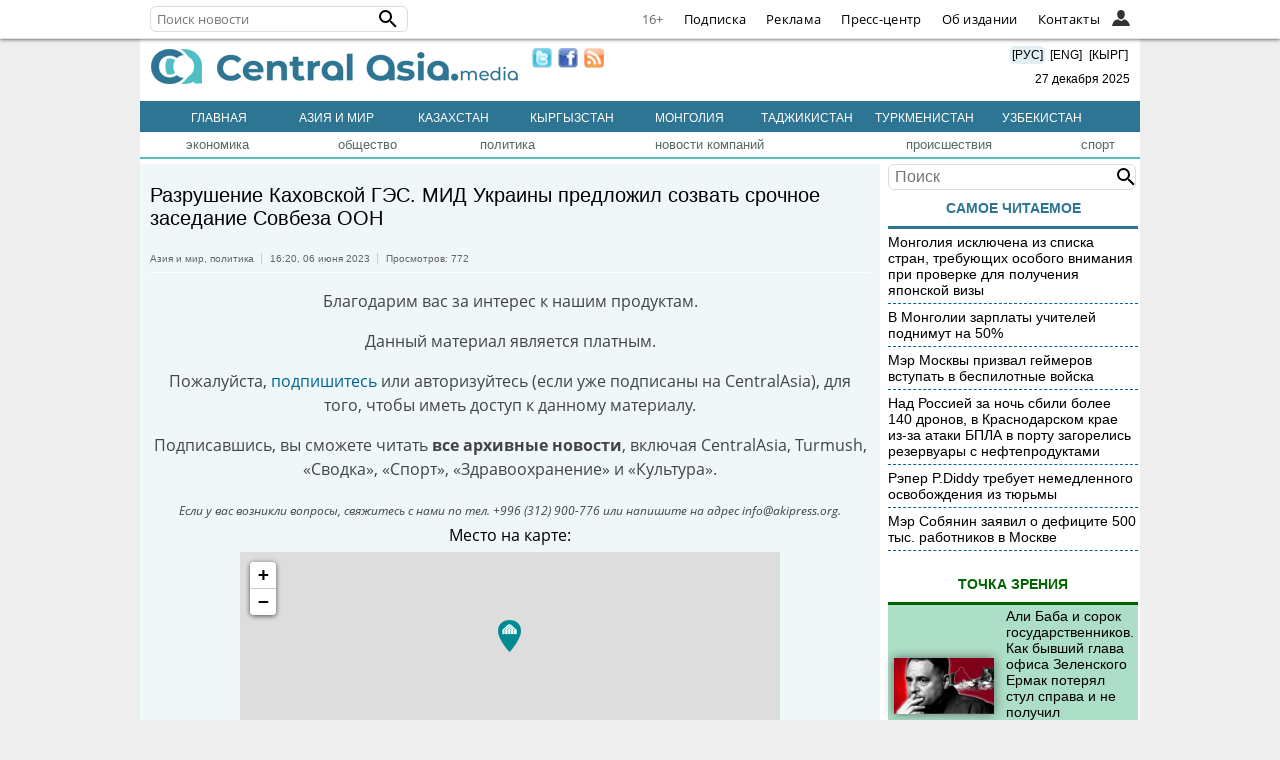

--- FILE ---
content_type: text/html; charset=UTF-8
request_url: https://centralasia.media/news:1933963/?from=kgnews&place=maintopbefore
body_size: 57019
content:
<!DOCTYPE HTML>
<html>

<head>
    <title>CentralAsia: Разрушение Каховской ГЭС. МИД Украины предложил созвать срочное заседание Совбеза ООН</title>
    <link type="image/png" href="/img/ca-icon.png" rel="icon">
    <meta name="viewport" content="width=device-width, initial-scale=1">
    <META http-equiv="content-type" content="text/html; charset=utf-8">
    <meta name='yandex-verification' content='404575365a7c71ae' />
    <meta name="apple-itunes-app" content="app-id=1136576705">
    <meta content="all" name="robots">
    <link rel='canonical' href='https://centralasia.media/news:1933963'>
            <meta content='article' property='og:type'>
            <meta content='вторжение в украину,каховская гэс' name='keywords'>
            <meta content='Разрушение Каховской ГЭС. МИД Украины предложил созвать срочное заседание Совбеза ООН' name='description'>
            <meta name='twitter:card' content='summary_large_image'>
            <meta name='twitter:site' content='@Centrasia'/>
            <meta name='twitter:url' content='https://centralasia.media/news:1933963'/>
            <meta name='twitter:title' content='Разрушение Каховской ГЭС. МИД Украины предложил созвать срочное заседание Совбеза ООН'/>
            <meta name='twitter:image:src' content='https://st-1.akipress.org/cdn-st-0/qdH/6/1916481.26171d3928c6c29fdd40d53f368b5c17.500.jpg'/>
            <meta name='twitter:description' content='Разрушение Каховской ГЭС. МИД Украины предложил созвать срочное заседание Совбеза ООН'/>

            <meta property='og:image' content='https://st-1.akipress.org/cdn-st-0/qdH/6/1916481.26171d3928c6c29fdd40d53f368b5c17.500.jpg'/>
            <meta property='og:title' content='Разрушение Каховской ГЭС. МИД Украины предложил созвать срочное заседание Совбеза ООН'/>
            <meta property='og:url' content='https://centralasia.media/news:1933963'/>
            <meta property='og:description' content='Разрушение Каховской ГЭС. МИД Украины предложил созвать срочное заседание Совбеза ООН'/>
            <meta property='article:published_time' content='2023-06-06T16:20:09+06:00'>    <meta property="fb:app_id" content="1181946218862793" />
    <link rel="alternate" type="application/rss+xml" href="https://centralasia.media/rss/" title="CentralAsia RSS feeds">
    <script src="//st-1.akipress.org/js/jquery-1.11.2.min.js"></script>
    <script type='text/javascript' src='//st-1.akipress.org/js/lightbox3.min.js'></script>
    <link href='//st-1.akipress.org/css/lightbox_02.css' rel='stylesheet'>
    <link rel="stylesheet" href="/uiall-font/fontellokg/css/kg.css">
    <link href='/css/style.css?v1.5.1' rel='stylesheet'>
    <script src="/uiall-js/addtocopy2.js?version=1"></script>
    <script src="/js/calendar.js" type="text/javascript"></script>

    <script>
        (function(i, s, o, g, r, a, m) {
            i['GoogleAnalyticsObject'] = r;
            i[r] = i[r] || function() {
                (i[r].q = i[r].q || []).push(arguments)
            }, i[r].l = 1 * new Date();
            a = s.createElement(o),
                m = s.getElementsByTagName(o)[0];
            a.async = 1;
            a.src = g;
            m.parentNode.insertBefore(a, m)
        })(window, document, 'script', '//www.google-analytics.com/analytics.js', 'ga');
        ga('create', 'UA-179005-26', 'auto');
        ga('send', 'pageview');
    </script>

    <script async src="https://www.googletagmanager.com/gtag/js?id=G-ZMW4L3KL6T"></script>
    <script>
        window.dataLayer = window.dataLayer || [];

        function gtag() {
            dataLayer.push(arguments);
        }
        gtag('js', new Date());
        gtag('config', 'G-ZMW4L3KL6T');
    </script>
    <script async src='//online.akipress.org/counter/?getjs&v1_3'></script>
        <link rel='stylesheet' href='/uiall-css/aki_cast/2/css.css?1'>
        <script type='text/javascript' src='/uiall-css/aki_cast/2/js.js?11'></script>
        <link rel='stylesheet' type='text/css' href='/uiall-css/aki_gallery/aki_gallery.css?1'>
        <script src='/uiall-css/aki_gallery/aki_gallery.js?11'></script>
            <script>
        $(document).ready(function(d) {
            parametr = {
                auto: false,
                start: 0,
                intensiv: 5
            }
            d(".tophot li").mouseover(function() {
                if (d(this).hasClass("here")) {} else {
                    d(".tophot li").removeClass("here");
                    d(this).addClass("here");
                    bem = d(this).attr("id");
                    d(".main-hot .img:visible").fadeOut(300, function() {});
                    d("#imgfor" + bem).fadeIn(300)
                }
            });
            var myInterval = setInterval(triggerclick, parametr.intensiv * 1000);

            function triggerclick() {
                if (parametr.auto) {
                    ret = Math.floor(Math.random() * 3);
                } else {
                    (parametr.start < 3) ? parametr.start = parametr.start + 1: parametr.start = 0;
                    ret = parametr.start;
                }
                d(".tophot li:eq(" + ret + ")").trigger("mouseover");
            }
            d('.main-hot').mousemove(function() {
                clearInterval(myInterval)
            });
            d('.main-hot').mouseleave(function() {
                clearInterval(myInterval)
                myInterval = setInterval(triggerclick, parametr.intensiv * 1000)
            });
        });
    </script>
    <script src="/js/raySlider.js"></script>
    <script type="text/javascript">
        $(document).ready(function() {
            $("#events").raySlider({
                speed: 4500,
                auto: true
            });
            $("#showHideContent").click(function() {
                if ($(".content").is(":hidden")) {
                    $(".content").css({
                        "display": "table-row"
                    });
                } else {
                    $(".content").css({
                        "display": "none"
                    });
                }
                return false;
            });
            $("#newstext").addtocopy();
        });
    </script>
    <script>
        var akiv = "316197013.1766821072-96836fb1d91b938a50b883cfd3dd71bf";

        function aki_st_ison() {
            try {
                return 'localStorage' in window && window['localStorage'] !== null;
            } catch (e) {
                console.warn("st off o_O");
                return false;
            }
        }

        function aki_st_set(k, v) {
            if (!aki_st_ison()) {
                return false;
            }
            try {
                localStorage["aki." + k] = v;
            } catch (e) {
                if (e == QUOTA_EXCEEDED_ERR) {
                    console.warn("st full >_<");
                    return false;
                }
            }
            return true;
        }

        function aki_st_get(k) {
            if (!aki_st_ison()) {
                return false;
            }
            var v = localStorage["aki." + k];
            if (v === null) {
                console.warn("st key null -_-");
                return false;
            }
            return v;
        }
        var akiuid = aki_st_get("uid");
        if (!akiuid && aki_st_set("uid", akiv)) {
            akiuid = akiv;
        }
    </script>
    <style>
        .tag-banner {
            text-align: center;
        }

        .tag-banner img {
            width: 100%;
            max-width: 700px;
            height: auto;
        }

        .special-text-block {
            padding: 20px;
            border-top: 1px solid #444;
            border-bottom: 1px solid #444;
            font-size: 0.9rem;
            margin: 10px 20px 30px;
        }

        .special-text-block a {
            color: #0414ce;
        }

        @media (max-width: 1005px) and (min-width: 761px) {
            .corona_map iframe {
                height: 800px;
            }
        }

        @media (max-width: 430px) {
            .corona_map iframe {
                height: 600px;
            }
        }

        @media (max-width: 744px) and (min-width: 431px) {
            .corona_map iframe {
                height: 750px;
            }
        }
    </style>
        <script async src="https://pagead2.googlesyndication.com/pagead/js/adsbygoogle.js?client=ca-pub-6608006647539426" crossorigin="anonymous"></script>
    <script>
        window.yaContextCb = window.yaContextCb || []
    </script>
    <script src="https://yandex.ru/ads/system/context.js" async></script>
</head>

<body>
    <script type="text/javascript">
    $(function() {
        const $menu = $('.l');
        $(document).mouseup(e => {
            if (!$menu.is(e.target) && $menu.has(e.target).length === 0) { // if the target of the click isn't the container nor a descendant of the container
                 $menu.find(".openCloseElem").each(function () {
                    document.getElementById(this.id).classList.add('nav-hide');
                });
            }
        });
	$(".openCloseElemBtn").click(function () { 
		var elem = $(this).next().attr("id");
            	var menuElem = document.getElementById(elem);
          	if(menuElem.className.indexOf('nav-hide') > 0) {
			$menu.find(".openCloseElem").each(function () {
                    		document.getElementById(this.id).classList.add('nav-hide');
                	});
-               	menuElem.classList.remove('nav-hide');
		} else {            
            		menuElem.classList.add('nav-hide');
          	}
        });
        /*$menu.mouseenter(function () {
            var elem = $(this).find(".openCloseElem").attr("id");
            var menuElem = document.getElementById(elem);
            menuElem.classList.remove('nav-hide');
        });
        $('.l').mouseleave(function () {
            var elem = $(this).find(".openCloseElem").attr("id");
            var menuElem = document.getElementById(elem);
            menuElem.classList.add('nav-hide');
        });*/
        var searchFieldWidth = 180;
        $(".crosstop-search input[type=text]").focusin(function () {
            if($(window).width() < 740) {
                $(".crosstop-search").animate({
                    "width": "100%",
                    "margin-left": 0
                });
                $(".cl").css({display: "none"});
            }
        });
        $(".crosstop-search input[type=text]").focusout(function (){
            if($(window).width() < 740) {
                $(".crosstop-search").animate({
                    "width": searchFieldWidth + "px",
                    "margin-left": "38px"
                });
                $(".cl").css({display: "block"});
            }       
    		});
    });
</script>
<style>
	.crosstop ul, .crosstop ul li {
		padding: 0;
		margin: 0;
		list-style: none;
	}
	.crosstop ul a {
		color: #000;
		text-decoration: none;
	}
	.crosstop-fixed {
		height: 38px;
	}
    .crosstop {
        margin: 0 auto;
        width: 100%;
        position: fixed;
        z-index: 11;
        height: 38px;
        line-height: 38px;
        background-color: #fff;
        border-bottom: 1px solid #e6e6e6;
        font-family: opensans;
        font-size: 13px;
        top:0;
        box-shadow: 0 0 4px rgba(0,0,0,0.8);
    }
    .crosstopBody {
        max-width:1000px; 
        margin:0 auto;
        position: relative;
    }
    .crosstop ul.menuRight {
        display: flex;
        justify-content: flex-end;
        float: right;
    }
    .crosstop .iconInHeader .user {
        background-image: url("/uiall-img/whoiswho/userFilled.svg");
        height: 18px;
        position: absolute;
        top: 10px;
        width: 18px;
        background-repeat: no-repeat;
        background-size: contain;
        cursor: pointer;
        right: 25px;
    }
    .crosstop .iconInHeader:hover .user {
        background-image:url("/uiall-img/whoiswho/user.svg");
    }
    .crosstop ul.menuRight > li {
        border-bottom: medium none transparent;
        color: #333;
        font-size: 1em;
        height: auto;
        letter-spacing: 0.3px;
        padding: 0 10px;
        line-height: 38px;
        display: inline;
    }
    .crosstop ul.menuRight > li a:hover {
        border-bottom: 2px solid #333;
    }
    #crosstop-enter-form, #crosstopUserInfo {
        position: absolute;
        width: 250px;
        right: 0;
        background-color: #fff;
        border: 1px solid #e6e6e6;
        border-top-width: 0;
        overflow: hidden;
        padding: 0;
        top: 38px;
        z-index: 99;
        line-height:1.5;
    }
    #crosstop-enter-form > div{
        padding:10px;
        overflow:hidden;
    }
    #crosstop-enter-form input[type="text"], #crosstop-enter-form input[type="password"] {
        width: 100%;
        border: 1px solid #CCC;
        box-sizing: border-box;
        -moz-box-sizing: border-box;
        -webkit-box-sizing: border-box;
        -ms-box-sizing: border-box;
        padding: 5px 10px;
        margin:5px 0;
        border-radius: 4px;
        -moz-border-radius: 4px;
        -webkit-border-radius: 4px;
        -khtml-border-radius: 4px;
    }
    #crosstop-enter-form input[type="submit"]{
        background: #d32323;
        color: white;
        float: left;
        padding: 10px 15px;
        border: none;
    }
    #crosstop-enter-form input[type="submit"]:hover{
        background: #FC7573;
    }
    #crosstop-enter-form > div > div{
        float:right;
    }
    #crosstop-enter-form > div > div > div > a{
        font-size: 11px!important;
        line-height: 1.5;
    }
    .crosstop-search {
        float: left;
        margin: 6px 0 6px 0;   
        width: 250px;
	line-height: 1;
    }
    .crosstop-search form {
        -webkit-box-sizing: border-box;
        -moz-box-sizing: border-box;
        box-sizing: border-box;
        margin: 0;
        background: transparent;
        position: relative;
        line-height: 16px;
        color: #000;
        display: inline-block;
        width:100%;
    }
    .crosstop-search input[type="text"] {
        font-family: inherit;
        font-size: 1em;
        line-height: 18px;
        display: inline-block;
        padding: 3px 0 3px 6px;
        border: 1px solid #ddd;
        border-radius: 6px;
        width: 100%;
        background-color: #fff;
    }
    .crosstop-search button {
        display: inline-block;
        position: absolute;
        top: 1px;
        right: 0;
        vertical-align: middle;
        overflow: visible;
        background: transparent;
        border: 0 none;
        margin: 0;
        padding: 0;
        cursor: pointer;
        outline: 0;
        -webkit-appearance: button;
    }
    .crosstop .nav svg { width:24px; height:24px; }
    .crosstop .nav button, .crosstop .iconInHeader {
        position: absolute;
        z-index: 1;
        overflow: visible;
        background: transparent;
        border: 0 none;
        padding: 0;
        cursor: pointer;
        outline: 0;
        -webkit-appearance: button;
        height: 38px;
        width: 50px;
        margin: 0 0 0 -15px;
        line-height: 1;
    }
    .crosstop .nav .sr-only {
        position: absolute;
        width: 1px;
        height: 1px;
        margin: -1px;
        overflow: hidden;
        padding: 0;
        border: 0 none;
        clip: rect(0px,0px,0px,0px);
    }
    .crosstop .nav .projects-nav {
        width: 500px;
        max-width: 100%;
        max-height: 100%;
        position: absolute;
        top: 38px;
        left: 0;
        z-index: 1;
    }
    .crosstop .nav ul.menu-row {
        margin: 0;
        padding: 14px 10px 4px;
        border: 1px solid rgba(97,97,97,0.2);
        overflow: hidden;
        background-color:#fff;
    }
    .crosstop .nav ul.menu-row:first-child {
        border-bottom: 1px solid #e6e6e6;
        border-top: none;
    }
    .crosstop .nav ul.menu-row:last-child {
        padding-top: 8px;
        padding-bottom: 10px;
        border-top: none;
    }
    .crosstop .nav ul.menu-row li {
        float: left;
        width: 50%;
    }
    .crosstop .nav ul.menu-row a, #crosstopUserInfo ul li {
        color: #616161;
        display: block;
        padding: 4px 0;
        margin: 0 8px;
        line-height: 22px;
    }
    .crosstop .nav ul.menu-row a:hover {
        color: #333;
    }
    .crosstop .nav-hide {
        display: none;
    }
    .crosstop .av {
        width: auto;
        height: 36px;
        border-radius: 50%;
        margin: 2px;
        cursor: pointer;
    }
    #crosstopUserInfo {
        width: auto;
        padding: 10px;
    }
    .crosstop .bold {
        font-weight: bold;
    }
    .crosstop .age {
    	color: #666!important;
    }
@font-face {font-family:"opensans";font-weight: normal;src: url(https://st-1.akipress.org/uiall-font/fonts/wfo-OpenSans-Regular.woff);font-display: swap;}
@font-face {font-family:"opensans";font-weight: bold;src: url(https://st-1.akipress.org/uiall-font/fonts/wfo-OpenSans-Bold.woff);font-display: swap;}
@font-face {font-family:"opensans";font-style:italic;src: url(https://st-1.akipress.org/uiall-font/fonts/wfo-OpenSans-Italic.woff);font-display: swap;}
    @media (max-width: 1500px) {
        .crosstopBody { width: 100%; }
        .crosstopBody > div { margin: 0 10px; }
         
    }
    @media (max-width: 1040px) {
        .hideLink { display: none!important; }
    }
    @media (max-width: 740px) {
        .crosstop-search { width: 130px; }
    }

</style>
<div class='crosstop-fixed'><div class='crosstop'>
<div class='crosstopBody'>
<div>


<div  class='crosstop-search'><form method='POST' action='/news:1933963/?from=kgnews&place=maintopbefore'><input type='text' name='find' placeholder='Поиск новости' value=''><button title='Поиск новости' type='submit' role='button'><svg style='width:24px;height:24px;display:block;' viewBox='0 0 24 24' xmlns='http://www.w3.org/2000/svg'><path d='M9.5,3A6.5,6.5 0 0,1 16,9.5C16,11.11 15.41,12.59 14.44,13.73L14.71,14H15.5L20.5,19L19,20.5L14,15.5V14.71L13.73,14.44C12.59,15.41 11.11,16 9.5,16A6.5,6.5 0 0,1 3,9.5A6.5,6.5 0 0,1 9.5,3M9.5,5C7,5 5,7 5,9.5C5,12 7,14 9.5,14C12,14 14,12 14,9.5C14,7 12,5 9.5,5Z'></path></svg></button></form></div>
<ul class='menuRight'>
	<li class='cl age'>16+</li>
	<li class='hideLink'><a href='//subscribe.akipress.org/?place=crosstop'>Подписка</a></li>
	<li class='hideLink'><a href='//reklama.akipress.org/'>Реклама</a></li>
	<li class='hideLink'><a href='//presscenter.akipress.org/?place=crosstop'>Пресс-центр</a></li>
   
	<li class='hideLink'><a href='/disclamer/?place=crosstop'>Об издании</a></li>
	<li class='hideLink'><a href='/about/?place=crosstop'>Контакты</a></li>
	 <li class='l cl'>
		<button class='iconInHeader openCloseElemBtn'><span class='user'></span></button> 
		<div id='crosstopAuth' class='openCloseElem nav-hide'>            
			<form id='crosstop-enter-form' method='POST' action='/yellow.aki/regauth1.php'>
				<input type='hidden' name='_import_redirect' value='centralasia.media/news:1933963/?from=kgnews&place=maintopbefore'>
				<div>
					<input type='text' name='_am' placeholder='Email' value=''>
				 	<input type='password' name='_ap' placeholder='Пароль' value=''>
					<p style='margin: 5px 0;'><input type='checkbox' name='_ar' >Чужой компьютер</p>
					<input type='submit' class='crosstop-auth' value='войти'> 
					<div>
						<div><a href='/news:1933963/?from=kgnews&place=maintopbefore/account/#forg'>Забыл пароль?</a></div>
						<div><a href='/news:1933963/?from=kgnews&place=maintopbefore/account/#reg'>Регистрация</a></div>
					</div>
					<div style='clear: both'></div>
				</div>				
			</form>
		</div>						
	</li>
</ul>
</div>
</div>
</div>
</div>
    <style>
        .crosstop {
            z-index: 10;
        }
    </style>
    <div class="wrapper">
        <ins data-revive-zoneid="234" data-revive-ct0="INSERT_ENCODED_CLICKURL_HERE" data-revive-id="64c128dda166fb7995676143ecac3c66"></ins>        <div class='header' id='header'>
            <div class="logo">
                <a href="/"><img border="0" alt="CentralAsia.media" src="/img/centralasia.png"></a>
                <div class="adaptmenu">
                    <ul>
                        <li class='noactive' style='color:#fff;'><a href="/">Главная</a></li>
                        <li class='noactive'>
		    <a href='/country:5/' >Азия и мир</a>
		</li><li class='noactive'>
		    <a href='/country:1/' >Казахстан</a>
		</li><li class='noactive'>
		    <a href='/country:4/' >Кыргызстан</a>
		</li><li class='noactive'>
		    <a href='/country:7/' >Монголия</a>
		</li><li class='noactive'>
		    <a href='/country:2/' >Таджикистан</a>
		</li><li class='noactive'>
		    <a href='/country:6/' >Туркменистан</a>
		</li><li class='noactive'>
		    <a href='/country:3/' >Узбекистан</a>
		</li>                    </ul>
                </div>
            </div>
            <div class='lnmob'>
                <span class="langchange" onclick="window.location='/'" style="background: #e1eff3;">[РУС]</span>
                <span class="langchange" onclick="window.location='//akipress.com'">[ENG]</span>
                <span class="langchange" onclick="window.location='//barakelde.org'">[КЫРГ]</span>
                <div style="padding:10px 0 5px 0"></a>&nbsp;&nbsp;27&nbsp;декабря&nbsp;2025</div>
            </div>
            <div style='margin:10px;'>
                <a href="//twitter.com/Centrasia" target="_blank"><img border="0" width="20" src="/img/twitter.png" style="float: left; padding: 0 3px;"></a>
                <a href="//www.facebook.com/centralasian" target="_blank"><img border="0" width="20" src="/img/facebook.png" style="float: left; padding: 0 3px;"></a>
                <a href="/rss/"><img border="0" width="20" src="/img/rss.jpg" style="float: left; padding: 0 3px;"></a>
            </div>
        </div>
                <div>
            <div class="regmenu">
                <ul>
                    <li class='noactive' style='color:#fff;'><a href="/">Главная</a></li>
                    <li class='noactive' style='color:#fff;'>
            <a href='/country:5' >Азия и мир</a>
        </li><li class='noactive' style='color:#fff;'>
            <a href='/country:1' >Казахстан</a>
        </li><li class='noactive' style='color:#fff;'>
            <a href='/country:4' >Кыргызстан</a>
        </li><li class='noactive' style='color:#fff;'>
            <a href='/country:7' >Монголия</a>
        </li><li class='noactive' style='color:#fff;'>
            <a href='/country:2' >Таджикистан</a>
        </li><li class='noactive' style='color:#fff;'>
            <a href='/country:6' >Туркменистан</a>
        </li><li class='noactive' style='color:#fff;'>
            <a href='/country:3' >Узбекистан</a>
        </li>                </ul>
            </div>
        </div>
        <table class='TOPMENU' width='1000' cellspacing='0' cellpadding='0'>
    <tr><td ><a href='/category:1/'>экономика</a></td><td ><a href='/category:2/'>общество</a></td><td ><a href='/category:3/'>политика</a></td><td ><a href='/category:4/'>новости компаний</a></td><td ><a href='/category:6/'>происшествия</a></td><td ><a href='/category:8/'>спорт</a></td></tr>
</table>                <div><div id="maincontent"><div class="blocks article-text-1933963">
	<div class="gg"><ins data-revive-zoneid="73" data-revive-ct0="{clickurl_enc}" data-revive-id="64c128dda166fb7995676143ecac3c66"></ins></div>
	<div style="font-size: 20px;margin:10px 0 15px 0;">
                Разрушение Каховской ГЭС. МИД Украины предложил созвать срочное заседание Совбеза ООН</div>
	<ul class='newsToolbar'>
  		<li style='padding:0 4px 0 0; border-left:none;'><a href='/country:5/'>Азия и мир</a>, <a  href='/category:3/'>политика</a></li>
		<li>16:20,&nbsp;06 июня 2023</li>
		<li>Просмотров:&nbsp;772</li>
					</ul>
	<div class='newstext' id='newstext'><div style='text-align:center;color:#444;'>
      <p>Благодарим вас за интерес к нашим продуктам.</p>
      <p>Данный материал является платным.</p>
      <p>Пожалуйста, <a href='http://subscribe.akipress.org/' target='blank'>подпишитесь</a> или авторизуйтесь (если уже подписаны на CentralAsia), для того, чтобы иметь доступ к данному материалу.</p>
	<p>Подписавшись, вы сможете читать <b>все архивные новости</b>, включая CentralAsia, Turmush, «Сводка», «Спорт», «Здравоохранение» и «Культура».</p>
      <i style='font-size: 0.75rem;'>Если у вас возникли вопросы, свяжитесь с нами по тел. +996 (312) 900-776 или напишите на адрес info@akipress.org.</i>
      <!--# include virtual="/aki6/embed-subs.php?news:1933963/&from=kgnews&place=maintopbefore&inpack=3" wait="yes"-->
      </div>
      <div class='center b'>Место на карте:</div>
      <div id='map_canvas' style='height: 200px;margin:5px auto 20px;width: 75%;z-index:4;'></div>
      <link rel='stylesheet' href='https://unpkg.com/leaflet@1.6.0/dist/leaflet.css' />
      <script src='https://unpkg.com/leaflet@1.6.0/dist/leaflet.js'></script>
        <script>
        var map = L.map('map_canvas').setView([46.778024,  33.370864], 13);
      L.tileLayer('https://{s}.tile.openstreetmap.org/{z}/{x}/{y}.png', {
        attribution: '&copy; <a href="https://www.openstreetmap.org/copyright">OpenStreetMap</a> contributors'}).addTo(map);
      var LeafIcon = L.Icon.extend({
        options: {
          iconSize:     [32,32], // size of the icon
          iconAnchor:   [16,32],
          popupAnchor:  [0, -32]
        }
      });
      var map_marker = new LeafIcon({iconUrl: 'https://st-1.akipress.org/img/kg.akipress/mapmarker_mapevent_03.png'});
      L.marker([46.778024,  33.370864], {icon: map_marker}).bindPopup('<div style="overflow: hidden;"><div class="b">Разрушение Каховской ГЭС. МИД Украины предложил созвать срочное заседание Совбеза ООН</div></div>').addTo(map);
    </script>
    <div style='text-align: center;margin: 0.5em auto;'>За событиями следите в Телеграм-канале <a href='https://t.me/centralasiamedia'><strong>@centralasiamedia</strong></a>.</div></div><div class='share-aki-btns aki-show-mobile small-aki-btns '>
                <script>
                    var news = {"thumb":"https:\/\/st-1.akipress.org\/cdn-st-0\/qdH\/6\/1916481.26171d3928c6c29fdd40d53f368b5c17.500.jpg","title":"\u0420\u0430\u0437\u0440\u0443\u0448\u0435\u043d\u0438\u0435 \u041a\u0430\u0445\u043e\u0432\u0441\u043a\u043e\u0439 \u0413\u042d\u0421. \u041c\u0418\u0414 \u0423\u043a\u0440\u0430\u0438\u043d\u044b \u043f\u0440\u0435\u0434\u043b\u043e\u0436\u0438\u043b \u0441\u043e\u0437\u0432\u0430\u0442\u044c \u0441\u0440\u043e\u0447\u043d\u043e\u0435 \u0437\u0430\u0441\u0435\u0434\u0430\u043d\u0438\u0435 \u0421\u043e\u0432\u0431\u0435\u0437\u0430 \u041e\u041e\u041d","url":"https:\/\/centralasia.media\/news:1933963"};
                    var api_id = "770731229642973";
                </script>

                <iframe src="https://www.facebook.com/plugins/like.php?href=https://centralasia.media/news:1933963&width=62&layout=box_count&action=like&size=small&share=false&height=65&appId=770731229642973" width="62" height="65" style="border:none;overflow:hidden" scrolling="no" frameborder="0" allowfullscreen="true" allow="autoplay; clipboard-write; encrypted-media; picture-in-picture; web-share"></iframe>

                <div>
                    <div id="facebook_share_counter_block"><span>0</span><div class="share-arrow-down"></div></div>
                    <a href="javascript:void(0);" class="fontello-icon-facebook-1 facebook_share_btn" id="facebook_share_btn"><span>Поделиться</span></a>
                </div>
                <div>
                    <div id="twitter_share_counter_block"><span>0</span><div class="share-arrow-down"></div></div>
                    <a href="javascript:void(0);" id="twitter_share_btn" class="fontello-icon-twitter-3 twitter_share_btn"><span>Твиттер</span></a>
                </div>
                <div>
                    <div id="vk_share_counter_block"><span>0</span><div class="share-arrow-down"></div></div>
                    <a href="javascript:void(0);" id="vk_share_btn" class="fontello-icon-vkontakte-rect-1 vk_share_btn"><span>ВКонтакте</span></a>
                </div>
                <div>
                    <div id="ok_share_counter_block"><span>0</span><div class="share-arrow-down"></div></div>
                    <a href="javascript:void(0);" id="ok_share_btn" class="fontello-icon-odnoklassniki ok_share_btn"><span>Поделиться</span></a>
                </div>	
                <div>
                    <div id="view_counter_block"><span>772</span><div class="share-arrow-down"></div></div>
                    <a href="javascript:void(0);" id="view_btn"><span>Просмотры</span></a>
                </div>
            </div>
            <button class="share-fab aki-visible-xs aki-visible-sm" id="aki_share_fab" data-url="https://centralasia.media/news:1933963" data-lang="ru">
                <span></span>
            </button><div style='padding: 10px 0;'>
                <a target='blank'  href='/print:1933963'>
                    <img border='0' alt='print' src='//st-1.akipress.org/akipress.com/print_rus.png'>
                </a>
            </div><div class='ggInNews'>
                    <ins data-revive-zoneid='104' data-revive-ct0='{clickurl_enc}' data-revive-id='64c128dda166fb7995676143ecac3c66'></ins>
                </div>
					<div id='id-C-A-1716114-8-1'></div>
					<script>window.yaContextCb.push(()=>{
					Ya.Context.AdvManager.renderWidget({
						renderTo: 'id-C-A-1716114-8-1',
						blockId: 'C-A-1716114-8'
					})
					})</script>
				</div>
<div id='scroll_load_aki_news'>
</div>

    <div id="aki_native_ad_cont">
        <a target="_top" href="javascript:;"></a>
        <script type="text/javascript" src="/uiall-js/aki_native.js"></script>
        <script type="text/javascript">
            var aki_n_a_v_n = readCookie("aki_n_a_v_n");
            if (aki_n_a_v_n == null) {
                createCookie("aki_n_a_v_n", 1, 24, "ca-news.org");
            } else {
                if (aki_n_a_v_n >= 100) {
                    aki_n_a_v_n = 0;
                }
                createCookie("aki_n_a_v_n", ++aki_n_a_v_n, 24, "ca-news.org");
            }
        </script>
                <link rel="stylesheet" type="text/css" href="/uiall-css/aki_native.css">
        <script type="text/javascript"
                src="//bulbul.kg/native_ad/?aki_navn=1&aki_navid=&pid=9&t=1766821072&owner=centralasia.media&referer=centralasia.media/news:1933963/?from=kgnews&place=maintopbefore&zone=newstext&nid=1933963"></script>
            </div>
<script type="text/javascript">
	var scrollLoadBannerPos = 2;
    function akiNewsScrollLoad(targetId, projectId, newsId, from, newsTitle, loadUrl, newsBodyClassNames, limit) {
        //Keep declared with empty body if you don't need extra actions after loading
        function actionsOnScrollLoad(newsId) {

        }
        function change_url(page, url) {
            if (typeof (history.pushState) != 'undefined') {
                var obj = { Page: page, Url: url };
                history.pushState(obj, obj.Page, obj.Url);
                //          history.replaceState({}, '', obj.Url);
            }
        }

        function load_news(){
            var loader = $('<div/>', {'class': 'lds-dual-ring'});
            var newsItem = $('<div/>', {'class': newsBodyClassNames});
            newsItem.append(loader);
            targetCont.append(newsItem);
            newsLoading = true;
            var newsIds = [];
            for(var i=0;i<newsList.length;i++){
                newsIds.push(newsList[i].id);
                //console.log(i+":"+newsCurrent+": "+newsList[i].id);
            }
            $.ajax({
                url: loadUrl,
                method: 'GET',
                data: {pid: projectId, nids: newsIds.join(",")},
                dataType: 'json'
            }).done(function(data) {
                if(data.success) {
                    newsItem.removeClass('scroll-loading').html(data.html);
                    newsList[newsLoadedCnt] = {id: data.id, title: data.title, top: newsItem.offset().top, bot: (newsItem.offset().top + newsItem.height()), urlp: newsUrlSuff};
                    actionsOnScrollLoad(data.id);
                    newsLoadedCnt++;
                    newsLoading = false;
			//Show banner at pos
			  var scrollLoadBannerEl = $(".scroll-load-banner.pos-"+scrollLoadBannerPos);
			  if(scrollLoadBannerEl.length > 0 && newsLoadedCnt == scrollLoadBannerPos) {
				  $(scrollLoadBannerEl).insertAfter(newsItem);
				  scrollLoadBannerEl.css("display", "block");
			  }
                } else {
                    newsItem.removeClass('scroll-loading').empty();
                }
            }).fail(function() {
                newsItem.removeClass('scroll-loading').empty();
            });
        }

        var windowHeight = $(window).height();
        var scrollCenter = $(window).scrollTop() + window.innerHeight/2;
        var targetCont = $(targetId);
        if(targetCont === undefined || targetCont.length === 0) {
            return;
        }
        var newsLimit = limit!==undefined?limit:3;//Default is 3
        var newsLoadedCnt = 1;
        var scrollTop = 0;
        var isBottom = 0;
        var newsLoading = false;
        var newsList = [];
        var newsVisited = [];
        var targetOffTop = targetCont.offset().top;
        newsList[0] = {id: newsId, title: newsTitle, top: 0, bot: targetOffTop, urlp: '/'+location.search};
        var newsCurrent = 0;
        var newsUrlSuff = '/?from='+from+'&place=newsload';
        var newsLastChanged = 0;
        if(newsBodyClassNames===undefined) {
            newsBodyClassNames = 'aki-news-item';//Default class name for news item
        }

        $(window).scroll(function() {
            scrollTop = parseInt($(this).scrollTop());
            scrollCenter = scrollTop + windowHeight/2;
            isBottom = targetOffTop + targetCont.outerHeight() - windowHeight - 100;

            if(newsLoadedCnt < newsLimit && scrollTop >= isBottom && !newsLoading) {
                load_news();
            }
            for(var i = 0; i < newsList.length; i++) {
                if(scrollCenter > newsList[i].top && scrollCenter < newsList[i].bot) {
                    newsCurrent = i;
                    if(newsLastChanged !== newsCurrent) {
                        document.title = newsList[i].title;
                        var newsLng = '/news:';
                        change_url(newsList[i].title,  newsLng + (newsList[i].id) + newsList[i].urlp);
                        newsLastChanged = i;
                        if(newsVisited[newsList[i].id] !== 1) {
									online_func();
			            		ga('send', 'pageview', '/news:' + newsList[i].id + newsUrlSuff);
			            		aki_news_view_inc("/global--api/news/counter/views.php", projectId, newsList[i].id);
		                		newsVisited[newsList[i].id] = 1;
	                		}
                    }
                    break;
                }
            }
        });
    }
    $(document).ready(function() {
        akiNewsScrollLoad("#scroll_load_aki_news", 9, '1933963', 'centralasia', 'Разрушение Каховской ГЭС. МИД Украины предложил созвать срочное заседание Совбеза ООН', '/load/');
        /*var id = '1933963';
        if(id) {
            var hasRead_ca = localStorage.getItem('hasRead_ca');
            hasRead_ca = (hasRead_ca) ? JSON.parse(hasRead_ca) : [];
            console.log(hasRead_ca);
            if (!hasRead_ca.includes(id)) {
                hasRead_ca.push(id); //console.log(hasRead_ca);
                localStorage.setItem("hasRead_ca", JSON.stringify(hasRead_ca));
            }
        }*/
		$('.spoiler_text').hide(); $('.spoiler_title').click(function () { $(this).next().toggle(); $(this).parent('.spoiler').toggleClass('spoiler_open'); }); $('#convform-form .panel-body').hide(); $('.panel-header.convform-header').click(function () { $('#convform-form .panel-body').toggle(); $(this).toggleClass('open'); }); if (window.location.hash == '#exchange') { $('html, body').stop().animate({ 'scrollTop': $('#exchange').offset().top - 30 }, 200, 'swing'); } 
    });
</script>


</div>
	<div id="sidebar">
	<style>
	.search-right {
		position:relative;
	}
	.search-right input[name="query"] {
		font-family: inherit;
		font-size: 16px;
		line-height: 18px;
		display: inline-block;
		padding: 3px 0 3px 6px;
		border: 1px solid #ddd;
		border-radius: 6px;
		width: 96%;
	} 
	.search-right button {
		display:inline-block;
		position:absolute;
		top:1px;
		right:0;
		vertical-align:middle;
		overflow:visible;
		background:transparent;
		border:0 none;
		margin:0;
		padding:0;
		cursor:pointer;
		outline:0;
		-webkit-appearance:button;
	}
	</style>
	<div class="search-right">
		<form method="get" action="/search/" >
			<input type="hidden" name="place" value="canews-right"><input type="text" name="query" placeholder="Поиск" value="">
			<button title="Поиск" class="btn" type="submit" role="button">
				<svg style="width:24px;height:24px;display:block;" viewBox="0 0 24 24" xmlns="http://www.w3.org/2000/svg"><path d="M9.5,3A6.5,6.5 0 0,1 16,9.5C16,11.11 15.41,12.59 14.44,13.73L14.71,14H15.5L20.5,19L19,20.5L14,15.5V14.71L13.73,14.44C12.59,15.41 11.11,16 9.5,16A6.5,6.5 0 0,1 3,9.5A6.5,6.5 0 0,1 9.5,3M9.5,5C7,5 5,7 5,9.5C5,12 7,14 9.5,14C12,14 14,12 14,9.5C14,7 12,5 9.5,5Z"></path></svg>
			</button>
		</form>
	</div>
	<div class="gg"><ins data-revive-zoneid="2" data-revive-ct0="{clickurl_enc}" data-revive-id="64c128dda166fb7995676143ecac3c66"></ins></div>			<div id="adfox_167023531812122702"></div>
		<script>
			window.yaContextCb.push(()=>{
				Ya.adfoxCode.createAdaptive({
					ownerId: 375321,
					containerId: 'adfox_167023531812122702',
					params: {
						pp: 'g',
						ps: 'gdhd',
						p2: 'hyni'
					}
				}, ['desktop'], {
					tabletWidth: 830,
					phoneWidth: 480,
					isAutoReloads: false
				})
			})
		</script>
			<div class='most'>
                <div>
                    <div class='panel-header'>Самое читаемое</div>
                    <div class='clear'></div>
                </div>
                <div class='most-list'>
                    <div class='most-popular-list'><div style='border-bottom:1px dashed #006596; padding: 5px 0;'>
                        <a href='/news:2387287/?from=canews&place=topread'>
                            Монголия исключена из списка стран, требующих особого внимания при проверке для получения японской визы
                        </a>
                        <span style='color:#1C6295;font-size:9px;'>
                        </span>
				    </div><div style='border-bottom:1px dashed #006596; padding: 5px 0;'>
                        <a href='/news:2389014/?from=canews&place=topread'>
                            В Монголии зарплаты учителей поднимут на 50%
                        </a>
                        <span style='color:#1C6295;font-size:9px;'>
                        </span>
				    </div><div style='border-bottom:1px dashed #006596; padding: 5px 0;'>
                        <a href='/news:2388171/?from=canews&place=topread'>
                            Мэр Москвы призвал геймеров вступать в беспилотные войска
                        </a>
                        <span style='color:#1C6295;font-size:9px;'>
                        </span>
				    </div><div style='border-bottom:1px dashed #006596; padding: 5px 0;'>
                        <a href='/news:2388279/?from=canews&place=topread'>
                            Над Россией за ночь сбили более 140 дронов, в Краснодарском крае из-за атаки БПЛА в порту загорелись резервуары с нефтепродуктами
                        </a>
                        <span style='color:#1C6295;font-size:9px;'>
                        </span>
				    </div><div style='border-bottom:1px dashed #006596; padding: 5px 0;'>
                        <a href='/news:2388374/?from=canews&place=topread'>
                            Рэпер P.Diddy требует немедленного освобождения из тюрьмы
                        </a>
                        <span style='color:#1C6295;font-size:9px;'>
                        </span>
				    </div><div style='border-bottom:1px dashed #006596; padding: 5px 0;'>
                        <a href='/news:2388421/?from=canews&place=topread'>
                            Мэр Собянин заявил о дефиците 500 тыс. работников в Москве
                        </a>
                        <span style='color:#1C6295;font-size:9px;'>
                        </span>
				    </div></div></div></div><div class="gg"><ins data-revive-zoneid="16" data-revive-ct0="{clickurl_enc}" data-revive-id="64c128dda166fb7995676143ecac3c66"></ins></div>		 
				<div class='panel-header' style='color: #006400; border-bottom: 3px solid #006400;'>точка зрения</div><table class='view'><tr>
                    <td><img class='img' width='100px' border='0' src='//st-1.akipress.org/cdn-st-0/qgv/1/3766049.9669ff7a6ade33dcabbe77b132feff30.250.jpg'>
                    <td><a href='/news:2374542/?from=canews&place=viewpoint'>Али Баба и сорок государственников. Как бывший глава офиса Зеленского Ермак потерял стул справа и не получил подозрение, - «Украинская правда»</a><tr>
                    <td><img class='img' width='100px' border='0' src='//st-1.akipress.org/cdn-st-0/qgv/1/3765808.fe181de5521486c489e6b6039b5b5d66.250.jpg'>
                    <td><a href='/news:2374448/?from=canews&place=viewpoint'>Укрепление сотрудничества ЕС и Казахстана ради устойчивого будущего, - глава МИД РК для Euroviews</a><tr>
                    <td><img class='img' width='100px' border='0' src='//st-1.akipress.org/cdn-st-0/qgo/G/3658027.05db03d5d6c0dac1e1431acd37a32a8f.250.jpg'>
                    <td><a href='/news:2348084/?from=canews&place=viewpoint'>Трамп споткнулся о линию Дюранда. Почему талибы воюют с бывшими покровителями из Исламабада, - Republic</a></table>		
    <div class='ui-exchange'>
        <div class='ui-exchange-title'>Курс валют</div>
        <div class='c ui-exchange-l'></div>
        <div class='ui-exchange-cell' style='width:15%;'>&nbsp;</div>
        <div class='ui-exchange-cell'><div class='ui-sprite ui-sprite-eu' style='margin:6px auto;'></div></div>
        <div class='ui-exchange-cell'><div class='ui-sprite ui-sprite-usd' style='margin:6px auto;'></div></div>
        <div class='ui-exchange-cell'><div class='ui-sprite ui-sprite-cny' style='margin:6px auto;'></div></div>
        <div class='ui-exchange-cell'><div class='ui-sprite ui-sprite-rub' style='margin:6px auto;'></div></div>
        <div class='c ui-exchange-l'></div>
        <div class='ui-exchange-cell' style='width:15%;'><div class='ui-sprite ui-sprite-kgz' style='margin:6px auto;'></div></div>
        <div class='ui-exchange-cell'>102.96</div>
        <div class='ui-exchange-cell'>87.43</div>
        <div class='ui-exchange-cell'>12.48</div>
        <div class='ui-exchange-cell'>1.12</div>
        <div class='c ui-exchange-l'></div>
        <div class='ui-exchange-cell' style='width:15%;'><div class='ui-sprite ui-sprite-kaz' style='margin:6px auto;'></div></div>
        <div class='ui-exchange-cell'>463.05</div>
        <div class='ui-exchange-cell'>466.22</div>
        <div class='ui-exchange-cell'>64.06</div>
        <div class='ui-exchange-cell'>7.61</div>
        <div class='c ui-exchange-l'></div>
        <div class='ui-exchange-cell' style='width:15%;'><div class='ui-sprite ui-sprite-tj' style='margin:6px auto;'></div></div>
        <div class='ui-exchange-cell'></div>
        <div class='ui-exchange-cell'></div>
        <div class='ui-exchange-cell'></div>
        <div class='ui-exchange-cell'></div>
        <div class='c ui-exchange-l'></div>
        <div class='ui-exchange-cell' style='width:15%;'><div class='ui-sprite ui-sprite-uz' style='margin:6px auto;'></div></div>
        <div class='ui-exchange-cell'>3286.53</div>
        <div class='ui-exchange-cell'>2888.39</div>
        <div class='ui-exchange-cell'>446.81</div>
        <div class='ui-exchange-cell'>42.81</div>
        <div class='c ui-exchange-l'></div>
        <div class='ui-exchange-cell' style='width:15%;'><div class='ui-sprite ui-sprite-tm' style='margin:6px auto;'></div></div>
        <div class='ui-exchange-cell'>4.17</div>
        <div class='ui-exchange-cell'>3.50</div>
        <div class='ui-exchange-cell'>0.53</div>
        <div class='ui-exchange-cell'>0.06</div>
        <br class='c'>
    </div>        <div style ='margin-bottom:3px;'>
            <div class="panel-header">архив</div>
            <div id="rcalendar"></div>
            <script language='JavaScript' type='text/javascript'>ReLoad("/calendar.php","");</script>
        </div>
        		 

	</div>
</div>
    </div>
    <div class="wrapper">
                    <div id="adfox_167047631687577772"></div>
            <script>
                window.yaContextCb.push(() => {
                    Ya.adfoxCode.createAdaptive({
                        ownerId: 375321,
                        containerId: 'adfox_167047631687577772',
                        params: {
                            pp: 'g',
                            ps: 'gdhd',
                            p2: 'hyqv'
                        }
                    }, ['desktop'], {
                        tabletWidth: 830,
                        phoneWidth: 480,
                        isAutoReloads: false
                    })
                })
            </script>
                    </div>
    <div class="footer wrapper">
        <div> <!-- WWW.NET.KG , code for http://www.ca-news.org -->
            <a href="http://www.net.kg/">
                <script language="javascript">
                    java = "1.0";
                    java1 = "" + "refer=" + escape(document.referrer) + "&page=" +
                        escape(window.location.href);
                    document.cookie = "astratop=1; path=/";
                    java1 += "&c=" + (document.cookie ? "yes" : "now");
                </script>
                <script language="javascript1.1">
                    java = "1.1";
                    java1 += "&java=" + (navigator.javaEnabled() ? "yes" : "now")
                </script>
                <script language="javascript1.2">
                    java = "1.2";
                    java1 += "&razresh=" + screen.width + 'x' + screen.height + "&cvet=" +
                        (((navigator.appName.substring(0, 3) == "Mic")) ?
                            screen.colorDepth : screen.pixelDepth)
                </script>
                <script language="javascript1.3">
                    java = "1.3"
                </script>
                <script language="javascript">
                    java1 += "&jscript=" + java + "&rand=" + Math.random();
                    document.write("<a href='http://www.net.kg/?fromsite=174' target='_blank'><img " +
                        " src='//www.net.kg/img.php?id=174&" + java1 + "&' border=0 alt='WWW.NET.KG' width='88' height='31'></a>")
                </script>
                <noscript><a href="http://www.net.kg/?fromsite=174" target="_blank"><img src="//www.net.kg/img.php?id=174" border=0 alt="WWW.NET.KG" width='88' height='31'></a></noscript>
            </a>
            <!-- /WWW.NET.KG -->
            <br>
            <!--LiveInternet counter-->
            <script type="text/javascript">
                <!--
                document.write("<a href='http://www.liveinternet.ru/click' " +
                    "target=_blank><img src='//counter.yadro.ru/hit?t14.11;r" +
                    escape(document.referrer) + ((typeof(screen) == "undefined") ? "" :
                        ";s" + screen.width + "*" + screen.height + "*" + (screen.colorDepth ?
                            screen.colorDepth : screen.pixelDepth)) + ";u" + escape(document.URL) +
                    ";" + Math.random() +
                    "' alt='' title='LiveInternet'" +
                    "border=0 width=88 height=31><\/a>") //
                -->
            </script><!--/LiveInternet-->
            <br>
                        <!-- Yandex.Metrika informer --> <a href="https://metrika.yandex.ru/stat/?id=8143930&amp;from=informer" target="_blank" rel="nofollow"><img src="https://informer.yandex.ru/informer/8143930/3_0_99C0E1FF_79A0C1FF_0_pageviews" style="width:88px; height:31px; border:0;" alt="Яндекс.Метрика" title="Яндекс.Метрика: данные за сегодня (просмотры, визиты и уникальные посетители)" class="ym-advanced-informer" data-cid="8143930" data-lang="ru" /></a> <!-- /Yandex.Metrika informer --> <!-- Yandex.Metrika counter -->
            <script type="text/javascript">
                (function(m, e, t, r, i, k, a) {
                    m[i] = m[i] || function() {
                        (m[i].a = m[i].a || []).push(arguments)
                    };
                    m[i].l = 1 * new Date();
                    k = e.createElement(t), a = e.getElementsByTagName(t)[0], k.async = 1, k.src = r, a.parentNode.insertBefore(k, a)
                })(window, document, "script", "https://mc.yandex.ru/metrika/tag.js", "ym");
                ym(8143930, "init", {
                    clickmap: true,
                    trackLinks: true,
                    accurateTrackBounce: true
                });
            </script> <noscript>
                <div><img src="https://mc.yandex.ru/watch/8143930" style="position:absolute; left:-9999px;" alt="" /></div>
            </noscript> <!-- /Yandex.Metrika counter -->
        </div>
        <div>&copy; CentralAsia 2007-2025.<br>Все права защищены и охраняются законом. Любое использование материалов сайта допустимо при условии наличия активной гиперссылки на <a href='//centralasia.media/' style='color:#000;text-decoration:underline;'>CentralAsia</a>, за исключением материалов, опубликованных на ленте новостей - Кыргызстан, а также касающихся КР.<br>Редакция не несет ответственности за достоверность информации, опубликованной в рекламных объявлениях.<br>Редакция может не разделять мнения авторов статей в рубрике "Анализы и комментарии".</div>
        <div>Наш адрес:Кыргызстан, г.Бишкек,<br>проспект Чынгыза Айтматова, 299/5<br><br><a href="mailto:canews@asia.com">canews@asia.com</a></div>
    </div>
        <script>
        if (akiuid && document.getElementById("voteakiuid") != null) {
            document.getElementById("voteakiuid").value = akiuid;
        }
        if (document.getElementById("mejs") != null) {
            document.getElementById("mejs").value = "1";
        }
        if (document.getElementById("m") != null) {
            var w55 = window,
                d55 = document,
                e55 = d55.documentElement,
                g55 = d55.getElementsByTagName('body')[0],
                x55 = w55.innerWidth || e55.clientWidth || g55.clientWidth,
                y55 = w55.innerHeight || e55.clientHeight || g55.clientHeight;
            d55.getElementById("m").value = x55 + 'x' + y55;
        }
    </script>
    <script type="text/javascript">
        $(document).ready(function() {
            $(window).scroll(function() {
                if ($(window).scrollTop() < "2000") {
                    if (!$("#footer_ban").hasClass('footer_ban_hide')) {
                        $('.footer_ban').slideUp();
                    }
                } else {
                    if (!$("#footer_ban").hasClass('footer_ban_hide')) {
                        $('.footer_ban').slideDown();
                    }
                }
            });

            $("#footer_ban .close").click(function() {
                $('.footer_ban').fadeOut('slow');
                $("#footer_ban").addClass('footer_ban_hide');
            });
        });
    </script>
    <link rel="stylesheet" type="text/css" href="/uiall-css/fontello.css?6">
    <link rel="stylesheet" type="text/css" href="/uiall-css/aki_social.css?6">
    <script type="text/javascript" src="//vk.com/js/api/share.js?6" charset="utf-8"></script>
    <script type="text/javascript" src="/uiall-js/aki_social.js?6" charset="utf-8"></script>

    <div id="aki_native_ad">
        <a target="_top" href="javascript:;"></a>
        <script type="text/javascript" src="/uiall-js/aki_native.js"></script>
        <script type="text/javascript">
            var aki_n_a_v_n = readCookie("aki_n_a_v_n");
            if (aki_n_a_v_n == null) {
                createCookie("aki_n_a_v_n", 1, 24, "centralasia.media");
            } else {
                if (aki_n_a_v_n >= 100) {
                    aki_n_a_v_n = 0;
                }
                createCookie("aki_n_a_v_n", ++aki_n_a_v_n, 24, "centralasia.media");
            }
        </script>
        <link rel="stylesheet" type="text/css" href="/uiall-css/aki_native.css?8">
        <script type="text/javascript" src="//bulbul.kg/native_ad/?aki_navn=1&aki_navid=&pid=9&t=1766821072&owner=centralasia.media&referer=centralasia.media/news:1933963/?from=kgnews&place=maintopbefore&zone=newstext"></script>
    </div>
    <script async src="//aaa5.akipress.org/www/delivery/asyncjs.php"></script>
</body>

</html>

--- FILE ---
content_type: text/html; charset=UTF-8
request_url: https://centralasia.media/calendar.php
body_size: 3499
content:
<table border=0 cellpadding=0 style='width:100%'><tr style='background:#0F4D92'>
    <td id='cdata' onclick='ReLoad("/calendar.php","m=12&yp=2025")' style='cursor:pointer;'><<
    <td id='cdata' onclick='ReLoad("/calendar.php","mp=12&y=2025")' style='cursor:pointer;'><
    <td id='cdata' colspan=3 align='center'>декабрь 2025
    <td id='cdata' onclick='ReLoad("/calendar.php","mn=12&y=2025")' style='cursor:pointer;'>>
    <td id='cdata' onclick='ReLoad("/calendar.php","m=12&yn=2025")' style='cursor:pointer;'>>>
    <tr style='background:	#1E90FF'><td id='cdata'>пн<td id='cdata'>вт<td id='cdata'>ср<td id='cdata'>чт<td id='cdata'>пт<td id='cdata'>сб<td id='cdata'>вс
    <tr><td id='cpre' onclick='ReLoad("/calendar.php","mp=12&y=2025")' style='cursor:pointer;'>24<td id='cpre' onclick='ReLoad("/calendar.php","mp=12&y=2025")' style='cursor:pointer;'>25<td id='cpre' onclick='ReLoad("/calendar.php","mp=12&y=2025")' style='cursor:pointer;'>26<td id='cpre' onclick='ReLoad("/calendar.php","mp=12&y=2025")' style='cursor:pointer;'>27<td id='cpre' onclick='ReLoad("/calendar.php","mp=12&y=2025")' style='cursor:pointer;'>28<td id='cpre' onclick='ReLoad("/calendar.php","mp=12&y=2025")' style='cursor:pointer;background:#FFF;'>29<td id='cpre' onclick='ReLoad("/calendar.php","mp=12&y=2025")' style='cursor:pointer;background:#FFF;'>30<tr><td id='cact'><a href='/arhivdate:20251201'>1</a><td id='cact'><a href='/arhivdate:20251202'>2</a><td id='cact'><a href='/arhivdate:20251203'>3</a><td id='cact'><a href='/arhivdate:20251204'>4</a><td id='cact'><a href='/arhivdate:20251205'>5</a><td id='cact' style='background:#E1EFF3'><a href='/arhivdate:20251206'>6</a><td id='cact' style='background:#E1EFF3'><a href='/arhivdate:20251207'>7</a><tr><td id='cact'><a href='/arhivdate:20251208'>8</a><td id='cact'><a href='/arhivdate:20251209'>9</a><td id='cact'><a href='/arhivdate:20251210'>10</a><td id='cact'><a href='/arhivdate:20251211'>11</a><td id='cact'><a href='/arhivdate:20251212'>12</a><td id='cact' style='background:#E1EFF3'><a href='/arhivdate:20251213'>13</a><td id='cact' style='background:#E1EFF3'><a href='/arhivdate:20251214'>14</a><tr><td id='cact'><a href='/arhivdate:20251215'>15</a><td id='cact'><a href='/arhivdate:20251216'>16</a><td id='cact'><a href='/arhivdate:20251217'>17</a><td id='cact'><a href='/arhivdate:20251218'>18</a><td id='cact'><a href='/arhivdate:20251219'>19</a><td id='cact' style='background:#E1EFF3'><a href='/arhivdate:20251220'>20</a><td id='cact' style='background:#E1EFF3'><a href='/arhivdate:20251221'>21</a><tr><td id='cact'><a href='/arhivdate:20251222'>22</a><td id='cact'><a href='/arhivdate:20251223'>23</a><td id='cact'><a href='/arhivdate:20251224'>24</a><td id='cact'><a href='/arhivdate:20251225'>25</a><td id='cact'><a href='/arhivdate:20251226'>26</a><td id='cact_now' style='background:#E1EFF3'><a href='/arhivdate:20251227'>27</a><td id='cact' style='background:#E1EFF3'><a href='/arhivdate:20251228'>28</a><tr><td id='cact'><a href='/arhivdate:20251229'>29</a><td id='cact'><a href='/arhivdate:20251230'>30</a><td id='cact'><a href='/arhivdate:20251231'>31</a><td id='cpost' onclick='ReLoad("/calendar.php","mn=12&y=2025")' style='cursor:pointer;'>1<td id='cpost' onclick='ReLoad("/calendar.php","mn=12&y=2025")' style='cursor:pointer;'>2<td id='cpost' onclick='ReLoad("/calendar.php","mn=12&y=2025")' style='cursor:pointer;background:#E1EFF3;'>3<td id='cpost' onclick='ReLoad("/calendar.php","mn=12&y=2025")' style='cursor:pointer;background:#E1EFF3;'>4</table>

--- FILE ---
content_type: text/html; charset=utf-8
request_url: https://www.google.com/recaptcha/api2/aframe
body_size: 266
content:
<!DOCTYPE HTML><html><head><meta http-equiv="content-type" content="text/html; charset=UTF-8"></head><body><script nonce="wzSQ-jw_HryCP6N7Qohn9g">/** Anti-fraud and anti-abuse applications only. See google.com/recaptcha */ try{var clients={'sodar':'https://pagead2.googlesyndication.com/pagead/sodar?'};window.addEventListener("message",function(a){try{if(a.source===window.parent){var b=JSON.parse(a.data);var c=clients[b['id']];if(c){var d=document.createElement('img');d.src=c+b['params']+'&rc='+(localStorage.getItem("rc::a")?sessionStorage.getItem("rc::b"):"");window.document.body.appendChild(d);sessionStorage.setItem("rc::e",parseInt(sessionStorage.getItem("rc::e")||0)+1);localStorage.setItem("rc::h",'1766821080341');}}}catch(b){}});window.parent.postMessage("_grecaptcha_ready", "*");}catch(b){}</script></body></html>

--- FILE ---
content_type: text/css
request_url: https://centralasia.media/uiall-css/aki_gallery/aki_gallery.css?1
body_size: 1775
content:
.aki_gallery_hidden{display: none;}
.aki_gallery *,.aki_gallery *:before,.aki_gallery *:after{-webkit-box-sizing:border-box;-moz-box-sizing:border-box;box-sizing:border-box;}
.aki_gallery_thumbs *,.aki_gallery_thumbs *:before,.aki_gallery_thumbs *:after{-webkit-box-sizing:border-box;-moz-box-sizing:border-box;box-sizing:border-box;}
.aki_gallery_full_block *,.aki_gallery_full_block *:before,.aki_gallery_full_block *:after{-webkit-box-sizing:border-box;-moz-box-sizing:border-box;box-sizing:border-box;}
.C{clear: both;}
.lnk,.aki_gallery_arrows{cursor: pointer;}
.left{text-align: left}.right{text-align: right}.center{text-align: center}


.aki_gallery_insert_place{border-top:1px solid #ccc;padding-top: 5px;font-size: 13px;max-width: 100%;}
.aki_gallery{width: 100%;position: relative;display: table;line-height:normal;max-width: 1200px;margin: 0 auto;}
.aki_gallery:before{padding-top:66.6666%;content:"";display: block;}

.aki_gallery_case{
  position: absolute;vertical-align: middle;
  top:0;left:0;height:100%;width:100%;
  text-align: center;display: flex;align-items: center;justify-content: center;
}
.aki_gallery_case img{max-width: 100%;max-height: 100%;display: inline-block;cursor: pointer;}

.aki_gallery_info{position: absolute;bottom: 0;left:0;right:0;}
.aki_gallery_info div{color: #fff;font-family:Roboto,'Open Sans',Tahoma, sans-serif;line-height:20px;}
.aki_gallery_full_block .aki_gallery_info{border-bottom: 1px solid #fff;}
.aki_gallery_cnter{
  position: absolute;bottom: 0;left:0;color: #fff;font-size: 0.95em;line-height:1.1rem;
  padding:5px;text-align: center;width:50px;height:46px;text-shadow:0 0 3px rgba(0,0,0,1);
}
.aki_gallery_cnter div{border-top: 1px solid #aaa;display: inline-block;color: #fff;font-size: 0.95em;}
.aki_gallery_title{position: relative;}
.aki_gallery_title .tit_text{padding:5px 50px 5px 55px;height:50px;font-size:1em;background:rgba(0,0,0,0.7);overflow: hidden;}
.aki_gallery_tittoggle{margin:-15px auto 0 auto;background:rgba(0,0,0,0.7);width:30px;height:20px;text-align: center;cursor: pointer;font-size:59%;}
.aki_gallery_button_in{transform: rotate(45deg);text-align: center;}

.aki_gallery_arrows{position: absolute;}
.aki_gallery_left,.aki_gallery_right{
  top:50%;margin-top: -21px;padding:10px;opacity: 0.6;
}
.aki_gallery_left{left:10px;}
.aki_gallery_left div{background:url(/uiall-css/aki_gallery/left_right_arrow.png) 0 0 no-repeat;height:41px;width:26px;}

.aki_gallery_right{right:10px;}
.aki_gallery_right div{background:url(/uiall-css/aki_gallery/left_right_arrow.png) 0 -41px no-repeat;height:41px;width:26px;}

.aki_gallery_zoom{
  bottom:0;right:0;height:50px;width:55px;margin:0;
  font-size:2.5em;color: white;text-shadow:0 0 3px rgba(0,0,0,1);
}
.aki_gallery_arrows:hover{opacity: 1;}

.aki_gallery_thumbs{white-space: nowrap;padding:5px 0;overflow: hidden;margin: 0 auto;text-align: center;position: relative;}
.aki_gallery_thumbs .gallery_info{position: absolute;left:0;bottom:0;font-style: italic;}
.aki_gallery_thumbs .aki_gallery_thumb{width:90px;height:70px;overflow:hidden;margin-right:5px;display: inline-block;cursor: pointer;opacity: 0.55;}
.aki_gallery_thumbs .aki_gallery_thumb:hover{opacity:1;}
.aki_gallery_thumbs .aki_gallery_thumb.aki_gallery_sel{border:3px solid #777;opacity:1;}

.aki_gallery_full_bg{display:none;position: fixed;top:0;left:0;right:0;bottom: 0;background:rgba(0,0,0,0.9);z-index:50000;}
.aki_gallery_full_block{
  position: fixed;display:none;cursor: pointer;
  top: 0;left: 0;right: 0;bottom:0;
  width: 100%;height: 100% !important;min-height: 100%;overflow: hidden;
  z-index: 99900;text-align:center;
}
.aki_gallery_full_close{position: absolute;top:0;right:0;padding: 10px;}
.aki_gallery_full_close div{
  width:26px;height:23px;
  background:url(/uiall-css/aki_gallery/left_right_arrow.png) 0 -82px no-repeat;
}

.aki_gallery_full_block .aki_gallery_arrows{opacity: 0.5;}
.aki_gallery_full_block .aki_gallery_arrows.light{opacity:1;}

.aki_gallery_styled_list{border-bottom:1px solid #ccc;max-width:1440px;margin:0 auto 35px auto;text-align: center;width: auto;padding-bottom:30px;}
.aki_gallery_styled_list img{cursor: pointer;max-width: 100%;padding:5px 0!important;}
.aki_gallery_styled_list div{padding: 3px 20px;font-size: 15px;}

@media (max-width: 1000px){
  .aki_gallery_title .tit_text{font-size: 12px;}
}
.aki_gallery_case:after{
	content: '';
	position: absolute;
	left: 50%;
	top: 50%;
	margin-top: -50px;
	margin-left: -50px;
	width: 100px;
	height: 100px;
	background: url('data:image/svg+xml;utf8,<svg xmlns="http://www.w3.org/2000/svg" width="100px" height="100px" viewBox="0 0 100 100" preserveAspectRatio="xMidYMid" class="lds-eclipse" style="background: none;"><path ng-attr-d="{{config.pathCmd}}" ng-attr-fill="{{config.color}}" stroke="none" d="M10 50A40 40 0 0 0 90 50A40 42 0 0 1 10 50" fill="#007973" transform="rotate(167.521 50 51)"><animateTransform attributeName="transform" type="rotate" calcMode="linear" values="0 50 51;360 50 51" keyTimes="0;1" dur="1s" begin="0s" repeatCount="indefinite"/></path></svg>') no-repeat center;		background-size: 80px;
	z-index: 888;
	display: none;
	opacity: 1;
}
.aki_gallery_case.show.is_cache:after{opacity: 0.2;}
.aki_gallery_case.show:after{ display: block; }


--- FILE ---
content_type: text/css
request_url: https://centralasia.media/uiall-css/aki_native.css
body_size: 1044
content:
.aki-native-ad,.aki-native-ad *,.aki-native-ad *:before,.aki-native-ad *:after{box-sizing:content-box !important;}
.aki-native-ad *{line-height:normal !important;font-size:100% !important;margin:0;padding:0;}
.aki-native-ad{position:relative !important;overflow:hidden !important;padding:10px 0 !important;margin: 0 0 10px !important;max-width:100% !important;-webkit-transition:max-height 0.15s ease-out;-moz-transition:max-height 0.15s ease-out;-ms-transition:max-height 0.15s ease-out;-o-transition:max-height 0.15s ease-out;transition:max-height 0.15s ease-out;}/*max-width:640px !important;max-height:400px !important;*/
.aki-native-ad.aki-native-ad-hidden,.aki-native-ad.aki-native-ad-played{margin:0 !important;padding:0 !important;max-height:0 !important;max-width:0 !important;visibility:hidden !important;}
.aki-native-ad-title{padding:6px 15px 7px !important;border-top:1px solid #ddd !important;height:25px;}
.aki-native-ad-title>a{font-size:13px !important;line-height:1.01rem !important;display:inline-block !important;vertical-align:middle !important;font-family:Helvetica,Tahoma,Arial,sans-serif !important;}
.aki-native-ad-title>a,.aki-native-ad>.aki-native-ad-link{color:#999 !important;text-decoration:none !important;border:none !important;}
.aki-native-ad-title>a,.aki-native-ad-title>a:focus,.aki-native-ad-title>a:active{outline:0 none !important;}
.aki-native-ad-title>a:hover{text-decoration:underline !important;}
.aki-native-ad-vid{margin:0;padding:0;max-width:none !important;background-color:#000 !important;border:none;}
.aki-native-ad-progress-play{position:absolute;bottom:10px;left:0;width:0;height:3px;background-color:#039785;padding:0!important;}
.aki-native-ad-volume-indicator{position:absolute;bottom:20px;left:10px;width:32px;height:32px;background-image:url(../uiall-img/volume_icons.png);background-size:auto;background-repeat:no-repeat;z-index:3;}
.aki-native-ad-volume-on{background-position:0 0;}
.aki-native-ad-volume-off{background-position:0 -32px;}
.aki-native-ad-link{z-index:2;display:block;position:absolute;left:0;right:0;bottom:10px;background-color:transparent;height:100%;/*height:360px;*/}
.aki-native-ad-vid-clicked{cursor:default !important;}
.aki-native-ad-played .aki-native-ad-volume-indicator{display:none !important;}
.aki-native-ad-played{-webkit-transition:max-height 1.0s ease-out !important;-moz-transition:max-height 1.0s ease-out !important;-ms-transition:max-height 1.0s ease-out !important;-o-transition:max-height 1.0s ease-out !important;transition:max-height 1.0s ease-out !important;}
.aki-native-ad iframe{background-color:transparent;width:100%;height:100%;}
.aki-native-ad #banner-code img{width:100% !important;height:100% !important;max-width:none !important;margin:0 !important;}
.aki-native-ad #aki-native-ad-close{position:absolute;right:7px;top:55px;display:block;width:24px;height:24px;border-radius:12px;background:transparent no-repeat center;background-size:30px;z-index:3;}
.html-code-banner{padding:10px 5px 0;text-align:center;}
.html-code-banner>div{display:inline-block;padding:10px;color:#000;font-size:16px;line-height:20px;border-top:1px solid #bbb;border-bottom:1px solid #bbb;}/*background-color:#fffacc;*/
body #banner-code-block.html-code-banner div p{margin:0 !important;}
.html-code-banner .aki-native-link-arrow{font-size:12px!important;font-style:italic;margin-top:6px;text-align:right;color:#ff0000;}
.html-code-banner .aki-native-link-arrow span{line-height:18px;}
.html-code-banner .aki-native-link-arrow svg{fill:currentColor;width:18px;height:18px;display:inline-block;vertical-align:top;}

--- FILE ---
content_type: text/css
request_url: https://centralasia.media/uiall-css/aki_social.css?6
body_size: 9923
content:
.share-aki-btns *,.share-aki-btns *:before,.share-aki-btns *:after,.share-dialog-box *,.share-dialog-box *:before,.share-dialog-box *:after{box-sizing:border-box;}
.share-aki-btns{margin:10px 0;min-height:58px;}
.share-aki-btns>div{display:inline-block;margin-right:4px;margin-bottom:1px;vertical-align:top;font-size:13px;}/*height:58px;*/
.share-aki-btns>div>div{position:relative;height:18px;line-height:18px;font-weight:normal;text-align:center;border:1px solid;background-color:#fff !important;border-bottom:none;border-radius:4px;border-bottom-left-radius:0;border-bottom-right-radius:0;box-sizing:border-box !important;/*box-sizing:content-box !important;*/}
.share-aki-btns>div>div>span:first-child{display:inline-block;vertical-align:top;font-family:"Helvetica",Arial,sans-serif !important;font-size:12px;}
.share-aki-btns>div.fb-like-parent>div{display:inline !important;}
.share-aki-btns>div.fb-like-parent>div>span:first-child{margin-top:0;}
#facebook_like_counter_block,#facebook_share_counter_block{border-color:#cdced0;color:#4e5665;}
.fb-like-parent{margin-bottom:0 !important;}
.fb-like-parent>div{margin-top:-6px !important;height:0 !important;}
/*.small-aki-btns>div.fb-like-parent,.fb-like-parent>div iframe{width:90px!important;}
.share-aki-btns:not(.small-aki-btns)>div.fb-like-parent,.fb-like-parent>div[data-size="large"] iframe{width:102px!important;}*/
.share-aki-btns>div.fb-like-parent>div{display:block !important;height:auto !important;text-align:left;margin-top:0 !important;}
#twitter_share_counter_block{color:#8899a6;border-color:rgba(0,132,180,0.25)}
#vk_share_counter_block{border-color:#c3cbd4;color:#2b587a}
#ok_share_counter_block{border-color:#cec/*#6fcd1e*/;color:#999;}
.share-arrow-down{display:none;width:0;height:0;border-style:solid inset inset;border-width:4px 8px;position:absolute;left:40%;top:32px;}
.share-arrow-down:after{content:'';border-width:3px 7px;border-style:solid inset inset;border-color:#ffffff transparent transparent;left:-7px;position:absolute;top:-4px;}
#facebook_like_counter_block>div,#facebook_share_counter_block>div{border-color:#cdced0 transparent transparent;border-top-color:#cdced0 !important;}
#twitter_share_counter_block>div{border-color:rgba(0,132,180,0.25) transparent transparent;border-top-color:rgba(0,132,180,0.25) !important;}
#vk_share_counter_block>div{border-color:#c3cbd4 transparent transparent;border-top-color:#c3cbd4 !important;}
#ok_share_counter_block>div{border-color:#cec transparent transparent;border-top-color:#cec !important;left:43%;}
.share-aki-btns>div>a{display:block;position:relative;top:0;height:28px;line-height:29px;font-size:13px;font-family:"Helvetica",Arial,sans-serif!important;padding:0 5px 0!important;text-decoration:none!important;outline:0;font-weight:normal!important;white-space:nowrap;border-radius:4px;}
.share-aki-btns>div>a:hover{text-decoration:none !important;}
.share-aki-btns>div>a:before{margin-right:.12em;}
#facebook_like_btn,#facebook_share_btn,#twitter_share_btn,#vk_share_btn,#ok_share_btn,#comm_btn,#view_btn,#view_btn>b:before{color:#fff !important;}
#facebook_like_btn,#facebook_share_btn{background-color:#4c66a4;/*background:linear-gradient(#5F77AF,#4F69A7);*/}
#facebook_share_btn{padding-left:1px}
#facebook_share_btn:before{width:14px;}
#twitter_share_btn{background-color:#3a92c8;}
#vk_share_btn{background-color:#4e729a;}
#ok_share_btn{background-color:#cf6700;}
.fb-like{border:none !important;}
/*.fb-like-parent .fb-like>span{width:auto !important;}*/
.fb-lang-ky span,.fb-lang-ky iframe{min-width:72px;position:static;}
.fb-lang-ru span,.fb-lang-ru iframe{min-width:92px;position:static;}
#comment_counter_block{border-color:#cfdac3;color:#222}
#comment_counter_block>div{border-color:#cfdac3 transparent transparent;border-top-color:#cfdac3 !important;left:43%;}
#comm_btn{background-color:#53970f;}
#view_counter_block{border-color:#d1c4e9;color:#311b92;font-weight:bold;}
#view_counter_block>div{border-color:#d1c4e9 transparent transparent;border-top-color:#d1c4e9 !important;left:43%;}
#view_btn{background-color:#7e57c2;}
#wa_share_counter_block{border-color:#cef5d4;}
#telegram_share_counter_block{border-color:#c8daea;}
.share-btns-fixed{width:100px !important;z-index:2;background:transparent;border:none;position:fixed;top:10px;visibility:visible !important;opacity:1 !important;transition:visibility 0s ease-in-out 0.2s,opacity 0.2s ease-in-out;}
.share-btns-fixed>div{display:inline-block;margin:5px 0 !important;}
/*.share-btns-fixed>div.fb-like-parent{text-align:right;}*/
.share-btns-fixed.hidn{visibility:hidden !important;opacity:0 !important;/*display:none !important;*/}
.share-aki-btns iframe{max-width:none !important;}
.share-aki-btns.small-aki-btns{min-height:40px;}
.share-aki-btns.small-aki-btns>div{height:40px;font-size:11px;line-height:12px;}
.share-aki-btns.small-aki-btns>div>div{height:20px;line-height:20px;border-radius:3px;border-bottom-left-radius:0;border-bottom-right-radius:0;}
.share-aki-btns.small-aki-btns>div>a{line-height:20px;font-size:11px;border-radius:3px;}
.share-aki-btns.small-aki-btns>div>a,.share-aki-btns>div>a>.ic-svg{height:20px;}
.share-aki-btns>div:not(.share-wo-counter)>a,.share-aki-btns.small-aki-btns>div:not(.share-wo-counter)>a{border-top-left-radius:0;border-top-right-radius:0;}
.share-aki-btns>div>a>span{float:none!important;margin:0!important;padding:0!important;border:none!important;border-radius:inherit!important;}
.share-aki-btns .is-fontllo i{color:#fff;}
.aki-show-mobile #view_btn b:before{margin-right:0;}
#view_btn b,#view_btn i{display:none;}
.share-aki-btns>.wa-share-block.mobl,.share-btns-vertical>.share-wo-counter>.soc-counter/*,.share-aki-btns>.telegram-share-block*/{display:none;}
/*.share-aki-btns.aki-show-mobile>div>.soc-counter>*,*/.share-aki-btns.force-mobile>div>.soc-counter>*{visibility:hidden}
.share-aki-btns.aki-show-mobile>div>.soc-counter.has-counter>*,.share-aki-btns.force-mobile>div>.soc-counter.has-counter>*{visibility:visible;}
.share-aki-btns>.wa-share-block>a,.share-aki-btns>.telegram-share-block>a{text-align:left;}
.share-aki-btns>.wa-share-block>a{color:#fff;background-color:#60b82d;padding-left:3px!important;}
.share-aki-btns>.telegram-share-block>a{background-color:#0088cc;overflow:hidden;color:#fff;padding-left:0 !important;}
.share-aki-btns>.telegram-share-block>a:before{color:#0088cc;position:absolute;top:0;left:0;right:0;bottom:0;margin-top:0!important;font-size:23px;}
.share-aki-btns.aki-show-mobile>.wa-share-block>a:before{margin-top:4px!important;}
.share-aki-btns>div>a>.ic-circle{background-color:#fff;display:inline-block;border-radius:50%;width:23px;height:23px;}/*width:90%;height:85%;margin-top:1px;*/
.share-aki-btns.small-aki-btns>div>a>.ic-circle{width:20px;height:20px;}
.share-aki-btns>div.telegram-share-block>a>.ic-circle::before{font-size:25px;margin:0 0 0 -1px;vertical-align:top;}
.share-aki-btns.small-aki-btns>.telegram-share-block>a:before,.share-aki-btns.small-aki-btns>div.telegram-share-block>a>.ic-circle::before{font-size:20px;}
.share-aki-btns svg{fill:currentColor;display:inline-block;vertical-align:top;}
.share-aki-btns>div>a>.ic-svg{display:inline-block;vertical-align:top;margin-right:1px;}
.share-aki-btns>div>a>.ic-svg>svg{width:24px;height:24px;}
.share-aki-btns.small-aki-btns>div>a>.ic-svg>svg{width:20px;height:20px;line-height:22px;vertical-align:middle;}
.share-aki-btns>.telegram-share-block>a>span{vertical-align:top;}
/*Force mobile*/
.share-aki-btns.force-mobile>div{margin-bottom:0;}
/*.share-aki-btns.force-mobile .fb-like-parent,*/.share-aki-btns.force-mobile>div>a:not(#view_btn)>span,.force-mobile .view-block.view-icn #view_btn>span{display:none;}
.share-aki-btns.force-mobile>div>div{height:19px;line-height:19px;}
.small-aki-btns.force-mobile>div>div{height:14px;line-height:14px;}
.share-aki-btns.force-mobile>div>a:before{font-size:32px;width:auto!important;margin:3px 0 0;}
.small-aki-btns.force-mobile>div>a:before{font-size:18px;}
.small-aki-btns.force-mobile>div>div>span{/*font-size:11px;*/line-height:13px;}
.share-aki-btns.force-mobile>div>a{height:39px;line-height:40px;min-width:40px;text-align:center;}
.small-aki-btns.force-mobile>div>a{height:24px;line-height:25px;}
.share-aki-btns.force-mobile>div>a#view_btn>b{padding:0 3px!important;line-height:38px;}
.share-aki-btns.force-mobile>div>a#view_btn>b:before{font-size:13px;margin:0;}
.small-aki-btns.force-mobile>div>a#view_btn>b{line-height:22px;}
.small-aki-btns.force-mobile>div>a#view_btn>b:before{font-size:11px;}
.share-aki-btns.force-mobile #view_counter_block{font-weight:normal;}
.force-mobile .view-block.view-icn #view_btn b{display:block;}
.share-aki-btns.force-mobile>.wa-share-block,.share-aki-btns.force-mobile>.telegram-share-block{display:inline-block;}
/*aki-mobile-btns*/
.rainbow-social-bar{border-top:none;-webkit-transform:translate3d(0,0,0);-moz-transform:translate3d(0,0,0);-ms-transform:translate3d(0,0,0);transform:translate3d(0,0,0);}
.rainbow-social-bar#fixed_social_mobile_btns{position:fixed;left:0;bottom:0;width:100%;height:40px;z-index:10000;background:#fff;}
.rainbow-social-bar#static_social_mobile_btns{width:96%;height:38px;margin:5px auto}
.rainbow-social-bar>ul{margin:0;height:100%;padding:0;}
.rainbow-social-bar>ul>li{border:0;width:20%;float:left;list-style:none;height:100%;position:relative;}
.rainbow-social-bar>ul>li.fixed-whatsapp-full{width:60%;}
.rainbow-social-bar>ul>li.fixed-whatsapp-full>a:before{width:auto;}
.rainbow-social-bar>ul>li.fixed-whatsapp-full>a{text-align:center;font-size:24px;}
.rainbow-social-bar>ul>li.news-report{width:40%;text-align:center;margin:0;padding:0;}
.rainbow-social-bar>ul>li.news-report>a{background-color:#fea21a;}
.rainbow-social-bar>ul>li.news-report>a>span{vertical-align:middle;line-height:20px;display:inline-block;width:100%;}
.rainbow-social-bar>ul>li.news-report>a>span:first-child{margin-top:4px;}
.rainbow-social-bar>ul>li.news-report>a>span:last-child{line-height:16px;vertical-align:top;}
.rainbow-social-bar>ul>li>a:before{font-size:32px;text-align:center;width:100%;}
.rainbow-social-bar#fixed_social_mobile_btns>ul>li>a:before{line-height:40px;margin-right:0;}
.rainbow-social-bar#static_social_mobile_btns>ul>li>a:before{line-height:38px;margin-right:0;}
.rainbow-social-bar>ul>li>a{height:100%;width:100%;display:block;position:absolute;top:0;left:0;text-decoration:none !important;color:#fff !important;outline:0;}
.rainbow-social-bar>ul>li>a:hover,.rainbow-social-bar>ul>li>a:active,.rainbow-social-bar>ul>li>a:focus{text-decoration:none !important;color:#fff !important;}
.rainbow-social-bar>ul>li>a#mobile_facebook{background-color:#3d57a8;}
.rainbow-social-bar>ul>li>a#mobile_twitter{background-color:#3a92c8;}
.rainbow-social-bar>ul>li>a#mobile_vk{background-color:#4e729a;}
.rainbow-social-bar>ul>li>a#mobile_ok_ru{background-color:#cf6700;}
.rainbow-social-bar>ul>li>a#mobile_email{background-color:#00796b}
.rainbow-social-bar>ul>li>a#mobile_whatsapp,.rainbow-social-bar>ul>li>a.fixed-wa-mob{background-color:#60b82d;border-radius:0 !important;}
.rainbow-social-bar>ul>li>a#mobile_telegram,.rainbow-social-bar>ul>li>a.fixed-telegram-mob{background-color:#0088cc;border-radius:0 !important;}
.fixed-report-bar>ul{display:table;width:100%;}
.fixed-report-bar>ul>li{display:table-cell;width:auto;height:100%;vertical-align:middle;float:none;position:static;}
.fixed-report-bar>ul>li.whatsapp-report{width:40%;}
.fixed-report-bar>ul>li>a{width:auto;position:static;}
.fixed-report-bar>ul>li.news-report>a>span{display:block;width:auto;}
/*End of aki-mobile-btns*/
/*AKI Adaptive Classes*/
.aki-visible-xs,.aki-visible-sm,.aki-visible-md,.aki-visible-lg{display:none !important;}
@media(max-width:1024px){.share-btns-fixed,.share-btns-fixed.hidn{width:auto !important;display:block;position:static;visibility:visible !important;opacity:1 !important;}.share-btns-fixed>div{margin:0 2px 5px 0 !important;text-align:left !important;}}
@media(max-width:767px){
	.aki-visible-xs{display:block !important;}
	.share-aki-btns.aki-show-mobile{display:block !important;}
	.share-aki-btns.aki-show-mobile>div{margin-bottom:0;}
	.share-aki-btns>div{margin-top:4px;}
	/*.share-aki-btns.aki-show-mobile .fb-like-parent,*/.share-aki-btns.aki-show-mobile>div>a:not(#view_btn)>span{display:none;}
	.share-aki-btns.aki-show-mobile>div>div{height:19px;line-height:19px;}
	.small-aki-btns.aki-show-mobile>div>div{height:16px;line-height:16px;}
	/*.share-aki-btns.aki-show-mobile>div>a:before{font-size:32px;width:auto!important;margin:3px 0 0;}*/
	.small-aki-btns.aki-show-mobile>div>a:not(.is-fontllo):not(.is-svg):not(.no-icn):before,.small-aki-btns.aki-show-mobile .is-fontllo i:before{font-size:18px;width:auto!important;margin:3px 0 0;}
	/*.share-aki-btns.aki-show-mobile>div>div>span{font-size:14px;}*/
	.small-aki-btns.aki-show-mobile>div>div>span{/*font-size:11px;*/line-height:16px;}
	.share-aki-btns.aki-show-mobile>div>a{height:39px;line-height:40px;min-width:40px;text-align:center;}
	.small-aki-btns.aki-show-mobile>div>a{line-height:25px;}
	.small-aki-btns.aki-show-mobile>div>a,.small-aki-btns>div>a>.ic-svg{height:24px;}
	.share-aki-btns.aki-show-mobile>div>a#view_btn{font-size:13px;line-height:38px;padding:0 3px!important;}
	.small-aki-btns.aki-show-mobile>div>a#view_btn{font-size:11px;line-height:22px;}
	.share-aki-btns.aki-show-mobile #view_counter_block{font-weight:normal;}
	.news-print-btn{display:none!important;}
	.aki-show-mobile .view-block.view-icn #view_btn b,#view_btn i{display:block;}
	/*#view_btn{color:#7e57c2 !important;border:1px solid #d1c4e9;background-color:#f4f1fb;}*/
	.view-block.view-icn #view_btn>span,.view-block:not(.no-icn) a>span{display:none;}
	.share-aki-btns.aki-show-mobile>.wa-share-block,.share-aki-btns.aki-show-mobile>.telegram-share-block{display:inline-block;}
	.share-aki-btns>.telegram-share-block>a{padding:0 2px 0 0 !important;}
	.share-aki-btns>div>a>.ic-circle{width:34px;height:34px;}
	.share-aki-btns>div.telegram-share-block>a:before,.share-aki-btns>div.telegram-share-block>a>.ic-circle::before{font-size:35px;line-height:35px;}
	.share-aki-btns.small-aki-btns>.telegram-share-block>a:before,.share-aki-btns.small-aki-btns>div.telegram-share-block>a>.ic-circle::before{font-size:25px;line-height:24px;}
	.share-wo-counter>.soc-counter{visibility:hidden;}
}
/*Share Floating action button*/
.share-fab{position:fixed;z-index:11;bottom:16px;right:16px;width:54px;height:54px;border-radius:100%;background:#007973;border:none;outline:none;text-align:center;padding:0;line-height:24px;box-shadow:0 3px 6px rgba(0,0,0,0.16), 0 3px 6px rgba(0,0,0,0.23);transition:.3s;-webkit-tap-highlight-color:rgba(0,0,0,0);}
/*.share-fab:focus{transform:scale(1.1);transform:rotate(45deg);-ms-transform: rotate(45deg);-webkit-transform: rotate(45deg);}*/
.share-fab span{background-image:url("[data-uri]");}
.share-fab-cancel{background-image:url("[data-uri]");}
.whatsapp-base64ic{background-image:url("[data-uri]")}
.telegram-base64ic{background-image: url("[data-uri]")}
.facebook-base64ic{background-size:48px !important;background-image: url("[data-uri]");}
.more-base64ic{background-image: url("[data-uri]");}
.share-fab.v-2{width:auto;border-radius:26px;padding:0 10px 5px;line-height:18px;}
.share-fab.v-2 div{color:#fff;font-size:12px;line-height:18px;}
.share-fab.v-2 div:first-child{height:30px;margin-top:-2px;}
.share-fab.v-2 div svg{fill:currentColor;display:inline-block;vertical-align:middle;width:32px;height:32px;}
.share-fab.v-2.dark{background-color:#212121;}
.share-fab.v-2.dark div{color:#fff;}
.share-dialog-box{visibility:hidden;display:none;min-height:100%;position:fixed;top:0;left:0;right:0;width:100%;z-index:10001;height:100% !important;table-layout:fixed;background-color:transparent;}
.share-dialog-box-bg{position:fixed;top:0;bottom:0;left:0;right:0;background-color:rgba(0,0,0,0.6);width:100%;-webkit-tap-highlight-color:rgba(0,0,0,0);visibility:hidden;transition:visibility 0s,opacity 0.3s linear;}
.share-dialog-box-collapsed .share-dialog-box{display:table;visibility:visible;}
.share-dialog-box-collapsed .share-dialog-box-bg{opacity:1;visibility:visible;}
.share-dialog-content{display:table-cell;text-align:center;vertical-align:middle;width:100%;}
.share-dialog-sheet{position:relative;display:inline-block;margin:0;border-radius:3px;width:90%;zoom:1;padding:15px 0;text-align:left;background-color:#f2f2f2;}
.share-dialog-box .share-dialog-content .share-dialog-sheet>*{overflow:hidden;margin:0 12px 16px;color:#000;font-size:16px;}
.share-dialog-sheet a{text-decoration:none;outline:0;color:#333;}
.share-dialog-sheet h3 *{line-height:24px;}
.share-dialog-sheet h3 a{float:right;height:24px;}
.share-dialog-sheet h3 a .share-fab-cancel,.share-fab span,.shareicon{display:inline-block;width:24px;height:24px;background-size:cover;background-position:center;vertical-align:middle;}
.share-fab span{width:32px;height:32px;background-position-x:-1px;}
.share-dialog-sheet h3 a:active .share-fab-cancel,.share-url-textarea{background-color:#e0e0e0;}
.share-dialog-box-item a{display:block;}
.share-dialog-box-item span{display:inline-block;line-height:44px;vertical-align:top;font-size:20px;}
.share-dialog-box-item span.shareicon{line-height:36px;width:42px;height:42px;margin-right:8px;}
.share-dialog-box-item span.whatsapp-base64ic{background-size:52px;}
.share-dialog-box .share-dialog-content .share-dialog-sheet>.share-dialog-box-row{display:table;width:100%;table-layout:fixed;margin:0 0 15px;}
.share-dialog-box-col{display:table-cell;width:100%;text-align:center;vertical-align:top;}
.share-dialog-box-col:first-child{padding-left:14px;}
.share-dialog-box-col span:not(.shareicon){display:none;}
.share-dialog-box-row .share-dialog-box-col span.t-visi{display:inline-block;}
.share-dialog-box-row .share-dialog-box-col:not(.more-col) .shareicon{width:54px;height:54px;}
.share-dialog-box-row .share-dialog-box-col.more-col .shareicon{height:44px;}
.share-dialog-box-col div:not(.shareicon){font-size:12px;}
.share-dialog-box-row .share-dialog-box-col .facebook-base64ic{background-size:64px!important;}
.share-dialog-sheet .share-dialog-box-row .share-dialog-box-col .whatsapp-base64ic{background-size:68px;width:56px;height:56px;}
.share-dialog-box .share-dialog-content .share-dialog-sheet>.copy-block{margin-top:25px;margin-bottom:0;}
.copy-block span{font-size:13px;}
.copy-block button{display:inline-block;padding:0 4px;color:#0981e0;background:transparent;border:none;outline:none;font-weight:bold;-webkit-appearance:none;}
.copy-block button.copy-url-msg-error{color:#d50000;}
.copy-block button.copy-url-msg-success{color:#1b5e20;}
.copy-block button span{font-size:16px;line-height:36px;}
.share-url-textarea{border-radius:2px;border:1px solid #ccc;padding:0 4px;position:relative;}
.copy-block textarea{background:transparent;border:none;resize:none;display:block;height:36px;width:100%;padding:8px 0;line-height:20px;outline:none;overflow:hidden;white-space:nowrap;font-size:14px;color:inherit;font-family:Helvetica,Arial,sans-serif;}
.has-share-cnt{height:60px;}
.share-cnt{line-height:14px !important;}
/*End of Share Floating action button style*/

a[href*="://who.ca-news.org/"]{color: #0069aa !important;border-bottom: dashed 1px #0069aa;text-decoration: none !important;display: inline !important;}
a[href*="://who.ca-news.org/"]:hover{border-bottom:1px solid #0069aa;}

.aki-tilive{animation:blinker 2s linear infinite;font-weight:bold;color:red;}
@keyframes blinker{20% {opacity: 0.3;}}

.aki-quotepadleft{margin:0 10px 0 20px;border-left: 5px solid #000;padding-left: 20px;}
@media (max-width: 500px){.aki-quotepadleft{margin:0 8px;border-left: 4px solid #000;padding-left:11px;}}

@media screen and (max-width:767px) and (orientation:landscape){.rainbow-social-bar#fixed_social_mobile_btns{background:transparent;}.rainbow-social-bar#fixed_social_mobile_btns>ul{width:320px;margin:0 auto;}}
@media(orientation:landscape){.share-dialog-sheet{max-width:375px;}}
@media(min-width:768px) and (max-width:991px){.aki-visible-sm{display:block !important;}}
@media(min-width:992px) and (max-width:1199px){.aki-visible-md{display:block !important;}}
@media(min-width:1200px){.aki-visible-lg{display:block !important;}}
@media(max-width:767px){.aki-hidden-xs{display:none !important;}}
@media(min-width:768px) and (max-width:991px){.aki-hidden-sm{display:none !important;}}
@media(min-width:992px) and (max-width:1199px){.aki-hidden-md{display:none !important;}}
@media(min-width:1200px){.aki-hidden-lg{display:none !important;}}
@media print {.share-aki-btns,.rainbow-social-bar{display:none !important;}}
/*End of AKI Adaptive Classes*/
/* Dark theme*/
/*
@media(prefers-color-scheme:dark){
	.share-fab.v-2{background-color:#212121;}
    .share-fab.v-2 div,.share-dialog-box .share-dialog-content .share-dialog-sheet>*{color:#fff;}
    .share-dialog-sheet{background-color:#181818;}
    .share-dialog-sheet h3 a .share-fab-cancel{background-color:#ccc;}
    .share-url-textarea{background-color:#000;border:1px solid #444;}
}*/


--- FILE ---
content_type: application/javascript
request_url: https://centralasia.media/uiall-css/aki_cast/2/js.js?11
body_size: 2543
content:
var cg_gallery_num = 0;
var cg_gallery_scale = 1;
var cg_gallery_timeout = [];
var cg_gallery_timeoutS = [];
var cg_config_def = {
    gallery: {
        view: "slider", // "slider" (default), "list"
    },
    thumbnail: {
        view: "preview", // "preview" (default), "dot", false
        height: 70, // (in pixels)
        width: 124, // (in pixels)
        position: "under", // "under" (default), "inBottom", "inTop"
    },
    fullscreen: {
        view: "button", // "button" (default), "overlay", false
        buttonPos: "rightBottom", // "rightBottom" (default), "rightTop"
    }
};

function castgal_init(cg_parrent_block_selector, cg_config_set) {
    var cgConfig = Object.assign(cg_config_def, cg_config_set);
    document.querySelector(cg_parrent_block_selector).setAttribute('data-cgid',$(cg_parrent_block_selector).data('id'));
    document.querySelector(cg_parrent_block_selector).className += (" cg_view_" + cgConfig.gallery.view); // add class
    if(document.querySelector(cg_parrent_block_selector+" .cg_container_thumb")!=null){
      
      let cg_arrow_left = document.querySelector(cg_parrent_block_selector+' .cg_arrow_left');
      cg_arrow_left.setAttribute('data-cgid',$(cg_parrent_block_selector).data('id'));
      let cg_arrow_right = document.querySelector(cg_parrent_block_selector+' .cg_arrow_right');
      cg_arrow_right.setAttribute('data-cgid',$(cg_parrent_block_selector).data('id'));

      document.querySelector(cg_parrent_block_selector+" .cg_container_thumb").setAttribute('data-cgid',$(cg_parrent_block_selector).data('id'));
      document.querySelector(cg_parrent_block_selector + " .cg_container_thumb").onclick = function(e) {
        let cg_some=this.getAttribute('data-cgid');
        var tgt = e.target,i = 0,items;
        if (tgt === this) return;
        items = castgal_getChildren(this);
        while (tgt.parentNode !== this) tgt = tgt.parentNode;
        while (items[i] !== tgt) i++;
        castgal_switch_slide(cg_some, (i + 1));
      };
      document.querySelector(cg_parrent_block_selector + " .cg_container_thumb>.carousel-cell:first-child").classList.add("cg_container_thumb_sel");
      
      cg_gallery_tick($(cg_parrent_block_selector).data('id'));
    }

    $(cg_parrent_block_selector+' .cg_arrow_left').on('click',function () {
      console.log("fskcl_tr");
      var cg_gallery_cur=$('.cg_container_'+$(this).data('cgid')).data('cur');
      var cg_gallery_cnt=$('.cg_container_'+$(this).data('cgid')).data('cnt');
      var cg_temp=cg_gallery_cur-1;
      if(cg_temp<1) {pos_id=cg_gallery_cnt;}
      else{pos_id=cg_temp;}
      castgal_switch_slide($(this).data('cgid'),pos_id);
    });
    $(cg_parrent_block_selector+' .cg_arrow_right').on('click',function () {
      console.log("fskcr_tr");
      var cg_gallery_cur=$('.cg_container_'+$(this).data('cgid')).data('cur');
      var cg_gallery_cnt=$('.cg_container_'+$(this).data('cgid')).data('cnt');
      var cg_temp=cg_gallery_cur+1;
      if (cg_temp > cg_gallery_cnt) {pos_id=1;}
      else{pos_id=cg_temp;}
      castgal_switch_slide($(this).data('cgid'),pos_id);
    });
    $(cg_parrent_block_selector+' .cast_elem_toggleblur').on('click',function () {
      if($(this).data('toggleblur')==0){
        $(this).data('toggleblur',1);
        $(this).innerHTML='Скрыть';
        $('.cg_container_'+$(this).data('id')+' .toggleblur_elem').attr('src',$('.cg_container_'+$(this).data('id')+' .toggleblur_elem').data('source'));
      }
      else{
        $(this).innerHTML='Нажмите сюда<br>чтобы посмотреть';
        $(this).data('toggleblur',0);
        $('.cg_container_'+$(this).data('id')+' .toggleblur_elem').attr('src','//st-1.akipress.org/img/other/warning-sensitive-content.jpg');
      }
      $('.cg_container_'+$(this).data('id')+' .toggleblur_elem').bind('load', function() {
        castgal_switch_slide($(this).data('id'),$(cg_parrent_block_selector).data('cur'));
      });
      
    });
/*
    document.querySelector(cg_parrent_block_selector+" .cg_content_type_1").addEventListener("click", function() {
      castgal_fullscreen(cg_parrent_block_selector);
    });
    */

    $(cg_parrent_block_selector+' .cg_content_type_1 img').on('click',function(){
      castgal_fullscreen('.cg_container_'+$(this).data('id'));
    });
    $('.cg_full_close').on('click',function(){
      castgal_fullscreen_close();
    });
    console.log("cg_init");
}
/*
$('.cast_elem_toggleblur').on('click',function(){
  console.log('toggleblur');
  var thistoggle=$(this).data('toggleblur');
  console.log(thistoggle);
  if(thistoggle==0){
    $(this).data('toggleblur',1);
    $('.cg_container_'+$(this).data('id')+' .toggleblur_elem').src=$('.cg_container_'+$(this).data('id')+' .toggleblur_elem').data('source');
  }
  else{
    console.log('asd');
    $(this).data('toggleblur',0);
    $('.cg_container_'+$(this).data('id')+' .toggleblur_elem').src='//st-1.akipress.org/st_gallery/85/633385.d44f42641d0747e308c150ef1ecbce0e.jpg';
  }
});
*/
function cg_gallery_tick(current) {
  setTimeout(function go() {
    if(cg_gallery_timeoutS[current]==undefined)cg_gallery_timeoutS[current]=1;
    if(cg_gallery_timeoutS[current]<6) {

      if(document.querySelector('.cg_container_'+current + " .cg_container_main").clientHeight!=document.querySelector('.cg_container_'+current + " .cg_container_main .carousel-cell:first-child").clientHeight){
          document.querySelector('.cg_container_'+current + " .cg_container_main").style.height=document.querySelector('.cg_container_'+current + " .cg_container_main .carousel-cell:first-child").clientHeight+"px";
      }
      setTimeout(go, 1000);
      cg_gallery_timeoutS[current]++;
    }
  }, 1000);
}
function castgal_fullscreen(current){
  document.querySelector('body').style.cssText="overflow:hidden;";
  document.querySelector(current).classList.add('cg_fullscreen');
}
function castgal_toggleblur(current){
  var thistoggle=$(this).data('toggleblur');
  if(thistoggle==0){
    $(this).data('toggleblur',1);
    $('.cg_container_'+$(this).data('id')+' .toggleblur_elem').src=$('.cg_container_'+$(this).data('id')+' .toggleblur_elem').data('source');
  }
  else{
    $(this).data('toggleblur',0);
    $('.cg_container_'+$(this).data('id')+' .toggleblur_elem').src='//st-1.akipress.org/st_gallery/85/633385.d44f42641d0747e308c150ef1ecbce0e.jpg';
  }
}
function castgal_fullscreen_close(){
  cg_gallery_scale=1;
  $('body').css('overflow','auto');
  var id=$('.cg_container.cg_fullscreen').data('id');
  var cg_gallery_cur=$('.cg_container.cg_fullscreen').data('cur');
  $('.cg_container.cg_fullscreen').removeClass('cg_fullscreen');
  castgal_switch_slide(id, cg_gallery_cur);
}

$(document).keydown(function(e) {
  var aki_gallery_id = $('.cg_fullscreen').data('id');
  if (typeof aki_gallery_id !== 'undefined' && aki_gallery_id > 0) {
      if (e.keyCode === 37) {$('.cg_fullscreen.cg_container_'+aki_gallery_id+' .cg_arrow_left').trigger('click');console.log("fskcl");} // left
      if (e.keyCode === 39) {$('.cg_fullscreen.cg_container_'+aki_gallery_id+' .cg_arrow_right').trigger('click');console.log("fskcr");} // right
      if (e.keyCode === 27) { castgal_fullscreen_close(); } // esc
  }
});

function castgal_switch_slide(cast_id, pos_id) {
  $('.cg_container_'+cast_id).data('cur',pos_id);
  var cg_gallery_cur=$('.cg_container_'+cast_id).data('cur');
  var cg_gallery_cnt=$('.cg_container_'+cast_id).data('cnt');

  var window_w = $('.cg_container_'+cast_id).width();

  cg_gallery_timeoutS[cast_id]=99;
  document.querySelector('.cg_container_'+cast_id + ' .cg_container_main>div:first-child').style.marginLeft = "-" + (pos_id - 1) * 100 + '%';
  $('.cg_container_'+cast_id).data('cur',pos_id);
  document.querySelector('.cg_container_'+cast_id + ' .cg_container_main').style.height = document.querySelector('.cg_container_'+cast_id + ' .cg_container_main>.carousel-cell:nth-child(' + pos_id + ')').offsetHeight + 'px';

  var elems = document.querySelectorAll('.cg_container_'+cast_id + ' .cg_container_thumb>.cg_container_thumb_sel');
  [].forEach.call(elems, function(el) {
      el.classList.remove("cg_container_thumb_sel");
  });
  if(cg_gallery_cnt>1)document.querySelector('.cg_container_'+cast_id + ' .cg_container_thumb>.carousel-cell:nth-child(' + pos_id + ')').classList.add('cg_container_thumb_sel');


  if ($('.cg_container_'+cast_id + ' .cg_container_thumb>.carousel-cell').length) {
    var thumb_size =95;
    var thumb_mid = parseInt((window_w / 2) / thumb_size);
    var thumb_inpage = parseInt(window_w / thumb_size);
    var all_size = thumb_size * cg_gallery_cnt;

    if (cg_gallery_cur > thumb_mid && window_w < all_size) {
        var setmargin = (thumb_size * (cg_gallery_cur - thumb_mid));
        if (((cg_gallery_cnt - thumb_inpage) * thumb_size) < setmargin) {
            setmargin = (cg_gallery_cnt - thumb_inpage) * thumb_size;
        }
        $('.cg_container_'+cast_id + ' .cg_container_thumb>.carousel-cell:first-child').stop(true, true).animate({ 'margin-left': '-' + (setmargin+40) + 'px' }, 200);
    } else {
        $('.cg_container_'+cast_id + ' .cg_container_thumb>.carousel-cell:first-child').stop(true, true).animate({ 'margin-left': '0' }, 200);
    }
  }

}

function castgal_switch_thumb(cast_id, pos_id) {
    if (document.querySelector("cg_container_" + cast_id + "").offsetWidth < (cg_gallery_cnt[cast_id] * 124 + (40 * 2))) {

    }
}

function castgal_getChildren(el) {
    var i = 0,
        children = [],
        child;
    while (child = el.childNodes[i++]) {
        if (child.nodeType === 1) children.push(child);
    }
    return children;
}
console.log("cg_loaded");

--- FILE ---
content_type: application/javascript
request_url: https://centralasia.media/js/calendar.js
body_size: 877
content:
function my_getbyid(id) {
	itm = null;
	if (document.getElementById) { itm = document.getElementById(id); } 
	else if (document.all) { itm = document.all[id]; }
	else if (document.layers) { itm = document.layers[id]; }
	return itm;
}

function createRequestObject() {
        if (window.XMLHttpRequest) { var obj = new XMLHttpRequest(); }
        else {
                var obj = new ActiveXObject('Msxml2.XMLHTTP');
                if(!obj) { var obj = new ActiveXObject('Microsoft.XMLHTTP'); }
        }
        return obj;
}
function ReLoad(url,data) {
        var Req = createRequestObject();
        Req.onreadystatechange = function(){if(Req.readyState==4&&Req.status==200) { myeval(Req.responseText); }};
        Req.open('POST',url,true);
        Req.setRequestHeader("Content-Type","application/x-www-form-urlencoded");
        Req.send(data);
}
function myeval(txt) {
	var id = my_getbyid("rcalendar")
	id.innerHTML=txt
}

--- FILE ---
content_type: text/javascript; charset=utf-8
request_url: https://bulbul.kg/native_ad/?aki_navn=1&aki_navid=&pid=9&t=1766821072&owner=centralasia.media&referer=centralasia.media/news:1933963/?from=kgnews&place=maintopbefore&zone=newstext
body_size: 5004
content:
<!--<script>-->
function hasClass(element, cls) {
return (' ' + element.className + ' ').indexOf(' ' + cls + ' ') > -1;
}
function getXMLHttpRequest() {
if (window.XMLHttpRequest) {
	return new XMLHttpRequest();
}
return null;
}
function getUnixTs() {
if (!Date.now) {
	Date.now = function() { return new Date().getTime(); }
}
return Date.now() / 1000 | 0;
}
function createCookie(name,value,hours,domain) {
var expires = "";
if (hours) {
	var date = new Date();
	//date.setTime(date.getTime()+(days*24*60*60*1000));
	date.setTime(date.getTime()+(hours*60*60*1000));
	expires = "; expires="+date.toGMTString();
}
var cookieDomain = "akipress.org";
if(domain) {
	cookieDomain = domain;
}
document.cookie = name+"="+value+expires+"; path=/; domain=."+cookieDomain;
}
function readCookie(name) {
var nameEQ = name + "=";
var ca = document.cookie.split(';');
for(var i=0;i < ca.length;i++) {
	var c = ca[i];
	while (c.charAt(0)==' ') c = c.substring(1,c.length);
	if (c.indexOf(nameEQ) == 0) return c.substring(nameEQ.length,c.length);
}
return null;
}
function getStyle(el, styleProp) {
var value, defaultView = (el.ownerDocument || document).defaultView;
if (defaultView && defaultView.getComputedStyle) {
styleProp = styleProp.replace(/([A-Z])/g, "-$1").toLowerCase();
return defaultView.getComputedStyle(el, null).getPropertyValue(styleProp);
} else if (el.currentStyle) {
styleProp = styleProp.replace(/\-(\w)/g, function(str, letter) {
	return letter.toUpperCase();
});
value = el.currentStyle[styleProp];
if (/^\d+(em|pt|%|ex)?$/i.test(value)) {
	return (function(value) {
		var oldLeft = el.style.left, oldRsLeft = el.runtimeStyle.left;
		el.runtimeStyle.left = el.currentStyle.left;
		el.style.left = value || 0;
		value = el.style.pixelLeft + "px";
		el.style.left = oldLeft;
		el.runtimeStyle.left = oldRsLeft;
		return value;
	})(value);
}
return value;
}
}
function eraseCookie(name) {createCookie(name,"",-1);}
var nativeAdVidBlock;
(function() {
function sendShowedInf(time) {
if(f || sendingNativeAdInfo || demo || (!hasCode && nativeAdVidBlock.offsetHeight == 0)) {
	return false;
}
if(!hasCode && time>0 && (!enableWatch || !nativeAdVolumeUp)) {
	return false;
}
var xmlhttp = getXMLHttpRequest();
if(xmlhttp !== null) {
sendingNativeAdInfo = true;
xmlhttp.onreadystatechange = function() {
	if(xmlhttp.readyState == XMLHttpRequest.DONE ) {
		if(xmlhttp.status == 200){
			var jsonResponse = false;
			try {
				jsonResponse = JSON.parse(xmlhttp.responseText);
			} catch(e) {
				console.log("Ad Error");
			}
			if(jsonResponse !== false && jsonResponse.accepted === true) {
				if(!time) {
					//createCookie("aki_n_a_v_i_d",nativeAdB,1,projectName);
					createCookie("aki_n_a_v_i_d",nativeShowedIds,1,projectName);
				}
				enableWatch = true;
			}
			sendingNativeAdInfo = false;
		} else if(xmlhttp.status == 400) {
			console.log("Error when sending native ad info...");
		}
	}
};
xmlhttp.open("POST", location.protocol+"//bulbul.kg/native_ad", true);
xmlhttp.setRequestHeader("Content-type","application/x-www-form-urlencoded");
var xtraParams = '';
if(time>0) {
	xtraParams = '&duration='+time;
}
var refUrl = [location.protocol, '//', location.host, location.pathname].join('');//location.href
xmlhttp.send("lt="+nativeAdLoadTime+"&st="+getUnixTs()+"&nadid="+nativeAdId+"&nadh="+encodeURIComponent(location.host)+"&pid="+projectCode+"&nadr="+encodeURIComponent(refUrl)+xtraParams);
}
}
function setAdUrl() {
    if(!hasClass(nativeAdLink,"aki-native-ad-url-activated")) {
        nativeAdLink.className += " aki-native-ad-url-activated";
        nativeAdLink.href = nativeAdUrl;
    }
}
function isElementInViewport (el) {
//special bonus for those using jQuery
if (typeof jQuery === "function" && el instanceof jQuery) {
	el = el[0];
}

var rect = el.getBoundingClientRect();
var elBottom = rect.bottom + ((nativeAdHeight/2)+nativeAdHeight/4);
return (
rect.top >= 0 &&
rect.left >= 0 &&
elBottom <= (window.innerHeight || document.documentElement.clientHeight) && /*or $(window).height() */
rect.right <= (window.innerWidth || document.documentElement.clientWidth) /*or $(window).width() */
);
}
function onVisibilityChange(el, callback) {
return function() {
if(isElementInViewport(el)) {
if(nativeAdEnded) {
	return false;
}
if(hasClass(nativeAdBlock,"aki-native-ad-hidden")) {
	var canSendInf = false;
	nativeAdBlock.className = nativeAdBlock.className.replace(/(?:^|\s)aki-native-ad-hidden(?!\S)/g, "");
	if(!hasCode && typeof nativeAdVidBlock !== 'undefined' && nativeAdVidBlock.paused == true) {
		nativeAdVidBlock.play();
		canSendInf = true;
		inOrOutVolume(1);
	}
	if(hasCode || canSendInf) {
		sendShowedInf();
	}
	setAdUrl();
}
}
};
}
function onCanPlay() {
nativeAdVidBlock.removeEventListener('canplaythrough', onCanPlay, false);
nativeAdVidBlock.removeEventListener('load', onCanPlay, false);
nativeAdVidBlock.play();
}
function insertAfter(newNode, referenceNode) {
	referenceNode.parentNode.insertBefore(newNode, referenceNode.nextSibling);
}
function minimizeNativeBlock() {
nativeAdEnded = true;
if (!hasClass(nativeAdBlock, "aki-native-ad-played") && !unwrap) {
	nativeAdBlock.className += " aki-native-ad-played";
	sendShowedInf(parseInt(nativeAdVidBlock.currentTime));
}
nativeAdVidBlock.volume = 0;
}
var nativeAdId = 0;
var nativeShowedIds = '';
var nativeAdUrl = '';
var destinationElem = 'newstext';
var nativeAdLoadTime = getUnixTs();
var sendingNativeAdInfo = false;
var enableWatch = false;
var projectName = 'centralasia.media';
var projectCode = parseInt('9');
var projectAttr = '["centralasia.media\/news","1933963\/?from=kgnews"]';
var forceRewrite = parseInt('0');
var f = parseInt('0');
var mobile = parseInt('0');
var onlyOnMobile = parseInt('0');
var onlyOnDesktop = parseInt('0');
var unwrap = parseInt('0');
var loop = parseInt('0');
var adWidth = parseInt('0');
var adHeight = parseInt('0');
var nativeAdEnded = false;
if((mobile && onlyOnMobile || !onlyOnMobile && !onlyOnDesktop || !mobile && onlyOnDesktop) && nativeAdId>0) {
var newsText = document.getElementById(destinationElem);
if(newsText !== null) {
var newsParagraphs = newsText.getElementsByTagName("p");
var destinationCont = newsText;
var forceNative = newsText.getElementsByClassName("force-native");
var forceInsert = false;
var allTd = false;
var demo = parseInt('0');
var hasCode = parseInt('0');
var hasBanner = parseInt('0');
var hasHTML = parseInt('0');
var nativeCode = '';
var flashCode = '';
var hasFlashCode = parseInt('0');
var noTarget = parseInt('0');
var foundDestination = false;
if(typeof(forceNative) != 'undefined' && forceNative != null && forceNative.length > 0) {
	destinationCont = forceNative[0];
	forceInsert = true;
} else if(newsParagraphs.length>2) {
var newsP;
var leftThumb = newsText.getElementsByClassName("photoin");
var startPos = 1;
if(leftThumb.length > 0) {
startPos = newsParagraphs.length-1;
if(newsParagraphs.length>3) {
	startPos = 3;
}
}
var imgs;
var float;
for(var i = startPos; i < newsParagraphs.length; i++) {
newsP = newsParagraphs[i];
if(newsP.getElementsByTagName("TABLE").length == 0) {
	if(newsP.getElementsByTagName("IMG").length > 0) {
		imgs = newsP.getElementsByTagName("IMG");
		float = getStyle(imgs[0], "float");
		if(float == "left" || float == "right") {
			continue;
		}
	} else if(newsP.parentNode.tagName == "TD") {
		continue;
	}
	destinationCont = newsP;
	foundDestination = true;
	break;
}
}
if(!foundDestination) {
var textAlign = getStyle(destinationCont, "text-align");
float = getStyle(destinationCont, "float");
if (textAlign == "right" || float == "left" || float == "right") {
	for (var j = 2; j < (newsParagraphs.length - 3); j++) {
		destinationCont = newsParagraphs[j];
		textAlign = getStyle(destinationCont, "text-align");
		float = getStyle(destinationCont, "float");
		allTd = true;
		if (textAlign != "right" && float != "left" && float != "right") {
			allTd = false;
			break;
		}
	}
}
}
}
var topicLinksLeft = newsText.getElementsByClassName("link2otherleft");
var topicLinksRight = newsText.getElementsByClassName("link2otherright");
if(!foundDestination && (topicLinksLeft.length > 0 || topicLinksRight.length > 0 || allTd || newsText.getElementsByTagName("BLOCKQUOTE").length > 0)) {// || projectCode == 5
	destinationCont = newsText;
}
var maxWidth = newsText.offsetWidth;
var nativeAdWidth = adWidth>0?adWidth:640;
var nativeAdHeight = adHeight>0?adHeight:360;
//var aspectRatio = 1.7777777777777777;
var aspectRatio = nativeAdWidth/nativeAdHeight;
if(maxWidth > 0 && maxWidth<nativeAdWidth) {
	nativeAdWidth = maxWidth;
	nativeAdHeight = parseInt(maxWidth/aspectRatio);
}
var nativeVidAdContent = '';
if(hasCode === 1) {
	if(hasBanner === 1) {
        var styleWidth = !hasHTML?'width:' + nativeAdWidth + 'px;height:' + nativeAdHeight + 'px;':'';
		nativeCode = '<div class="aki-native-ad-title" style="'+(hasHTML?'display:none !important;':'')+'"><a href="//reklama.akipress.org/?from=native_ad" target="_blank" title="Реклама на АКИpress">Реклама</a></div><div id="banner-code-block" style="'+styleWidth+'" class="'+(hasHTML?'html-code-banner':'')+'">'+nativeCode+'</div><a '+(!noTarget?'target="_blank"':'')+' href="javascript:void(0);" role="button" id="aki_native_ad_link" class="aki-native-ad-link"></a>';
	}
	nativeVidAdContent = '<div id="aki_native_ad_block" class="aki-native-ad aki-native-ad-hidden"><!--googleoff: all--><noindex>'+nativeCode+'</noindex><!--googleon: all--></div>';
} else {
	var nativeVidAdPath = location.protocol+'//bulbul.kg/mp4/ad/'+(nativeAdId%10)+'/'+nativeAdId+'.mp4';
	var nativeVidAdPosterPath = location.protocol+'//bulbul.kg/img/ad/'+(nativeAdId%10)+'/'+nativeAdId+'.1.640.jpg';
	nativeVidAdContent = '<div id="aki_native_ad_block" class="aki-native-ad aki-native-ad-hidden"><!--googleoff: all--><noindex><div class="aki-native-ad-title"><a href="https://reklama.akipress.org/?from=native_ad" target="_blank" title="Реклама на АКИpress">Реклама</a></div><video muted="1" class="aki-native-ad-vid" id="aki_native_ad_' + nativeAdId + '" width="' + nativeAdWidth + '" height="' + nativeAdHeight + '" poster="' + nativeVidAdPosterPath + '" x-webkit-airplay="allow" preload="auto"'+(loop?' loop':'')+'><source src="' + nativeVidAdPath + '" type="video/mp4"/></video><div id="aki_native_ad_progress_play" class="aki-native-ad-progress-play"></div><a '+(!noTarget?'target="_blank"':'')+' href="javascript:void(0);" role="button" id="aki_native_ad_link" class="aki-native-ad-link" onclick="fadeOutVolume();"></a><div id="aki_native_ad_volume_indicator" class="aki-native-ad-volume-indicator aki-native-ad-volume-off"></div></noindex><!--googleon: all--></div>';
}
if(!forceInsert) {
	destinationCont.innerHTML += nativeVidAdContent;
} else {
	var newNativeVidAdBlock = document.createElement("span");
	newNativeVidAdBlock.innerHTML = nativeVidAdContent;
	insertAfter(newNativeVidAdBlock, destinationCont);
}
var bannerCode;
if(hasBanner === 1) {
	bannerCode = document.getElementById("banner-code");
	if(hasFlashCode) {
		var hasFlash = false;
		try {
			hasFlash = Boolean(new ActiveXObject("ShockwaveFlash.ShockwaveFlash"));
		} catch(exception) {
			hasFlash = ("undefined" != typeof navigator.mimeTypes["application/x-shockwave-flash"]);
		}
		if(hasFlash) {
			bannerCode.innerHTML = flashCode;
		}
	} else if(hasHTML) {
		bannerCode.innerHTML = "";
	}
}
var nativeAdBlock = document.getElementById("aki_native_ad_block");
var top = window.pageYOffset || document.documentElement.scrollTop, left = window.pageYOffset || document.documentElement.scrollLeft;
var nativeAdBlockTop = nativeAdBlock.offsetTop || nativeAdBlock.scrollTop;
var nativeAdVisiblePosition = parseInt(nativeAdBlockTop + ((nativeAdHeight / 2) + nativeAdHeight / 4));
var documentWidth = (newsText.innerWidth > 0) ? newsText.innerWidth : newsText.clientWidth;
var documentHeight = (window.innerHeight > 0) ? window.innerHeight : document.body.clientHeight;
var scrollVisiblePosition = documentHeight + top;
var volumeIndicator = document.getElementById("aki_native_ad_volume_indicator");
var progressPlayed = document.getElementById("aki_native_ad_progress_play");
var nativeAdVidHandler = onVisibilityChange(nativeAdBlock, false);
if (window.addEventListener) {
	addEventListener('DOMContentLoaded', nativeAdVidHandler, false);
	addEventListener('load', nativeAdVidHandler, false);
	addEventListener('scroll', nativeAdVidHandler, false);
	addEventListener('resize', nativeAdVidHandler, false);
} else if (window.attachEvent) {
	attachEvent('onDOMContentLoaded', nativeAdVidHandler); // IE9+ :(
	attachEvent('onload', nativeAdVidHandler);
	attachEvent('onscroll', nativeAdVidHandler);
	attachEvent('onresize', nativeAdVidHandler);
}
if(!hasCode || hasBanner) {
var nativeAdLink = document.getElementById("aki_native_ad_link");
if(!hasHTML) {
    nativeAdLink.setAttribute("style", "width:" + nativeAdWidth + "px;height:" + nativeAdHeight + "px");
}
nativeAdLink.addEventListener("click", function () {
if (!unwrap && !hasClass(this, "aki-native-ad-clicked")) {
	var thisEl = this;
	setTimeout(function () {
		thisEl.href = "javascript:;";
		thisEl.style.cursor = "default";
		thisEl.className += " aki-native-ad-clicked";
		thisEl.removeAttribute("target");
		if(!hasCode) {
			nativeAdVidBlock.play();
		}
		if (mobile || hasBanner) {
		    if(hasHTML) {
		        nativeAdBlock.parentNode.removeChild(nativeAdBlock);
            } else {
		        nativeAdLink.parentNode.removeChild(nativeAdLink);
            }
		}
	}, 200);
} else {
	if(!hasCode) {
		nativeAdVidBlock.play();
	}
	return false;
}
});
}
if(!hasCode) {
nativeAdVidBlock = document.getElementById("aki_native_ad_" + nativeAdId);
//nativeAdVidBlock.src = nativeVidAdPath;
//nativeAdVidBlock.load();
nativeAdVidBlock.volume = 0;
if(mobile) {
nativeAdVidBlock.volume = 0.2;
}
var progressPlayWidth = 0;
if(!mobile) {
nativeAdVidBlock.addEventListener("timeupdate", function () {
	progressPlayWidth = parseInt(nativeAdVidBlock.currentTime * (nativeAdWidth / nativeAdVidBlock.duration));
	if (progressPlayWidth > nativeAdWidth) {
		progressPlayWidth = nativeAdWidth;
	}
	progressPlayed.setAttribute("style", "width:" + progressPlayWidth + "px");
});
}
nativeAdVidBlock.addEventListener("ended", function () {
	minimizeNativeBlock();
});
nativeAdVidBlock.addEventListener("click", function () {
	if (nativeAdVidBlock.paused == true) {
		nativeAdVidBlock.play();
	}
	inOrOutVolume(hasClass(volumeIndicator,"aki-native-ad-volume-on"));
});
nativeAdBlock.addEventListener("mouseover", function(){inOrOutVolume(0)});
nativeAdBlock.addEventListener("mouseout", function(){inOrOutVolume(1)});
currNativeAdVidVolume = nativeAdVidBlock.volume * 100;
volumeIndicator.addEventListener("click", function(){
	if(nativeAdVidBlock.muted){
		nativeAdVidBlock.muted = false;
	}
	inOrOutVolume(hasClass(volumeIndicator,"aki-native-ad-volume-on"))
});
var loopCloseBtn = document.getElementById("aki-native-ad-close");
if(loopCloseBtn!=null){loopCloseBtn.addEventListener("click", function (e) {minimizeNativeBlock();e.preventDefault();e.stopPropagation();return false;});}
}
if(projectCode == 5) {
	nativeAdBlock.style.clear = 'left';
}

}//if(newsText !== null) {

} else {
	if(forceRewrite>0) {createCookie("aki_n_a_v_i_d",nativeShowedIds,1,projectName);}
}
function inOrOutVolume(inOrOut) {
if(nativeAdEnded || nativeAdVidBlock.muted) {
	return false;
}
if(!inOrOut) {
	stopFadeIn = false;
	fadeInVolume();
	volumeIndicator.className = volumeIndicator.className.replace(/(?:^|\s)aki-native-ad-volume-off(?!\S)/g, " aki-native-ad-volume-on");
} else {
	stopFadeIn = true;
	fadeOutVolume();
	volumeIndicator.className = volumeIndicator.className.replace(/(?:^|\s)aki-native-ad-volume-on(?!\S)/g, " aki-native-ad-volume-off");
}
}
})();
var stopFadeIn = false;
var currNativeAdVidVolume;
var nativeAdVolumeUp = false;
function fadeInVolume() {
if(currNativeAdVidVolume < 20 && !nativeAdVolumeUp && !stopFadeIn) {
	currNativeAdVidVolume += 5;
	nativeAdVidBlock.volume = currNativeAdVidVolume/100;
	setTimeout(function(){fadeInVolume()}, 200);
} else {
	nativeAdVolumeUp = true;
}
}
function fadeOutVolume() {
if(currNativeAdVidVolume > 0) {
	if(!nativeAdVolumeUp) {
		nativeAdVolumeUp = true;
	}
	currNativeAdVidVolume -= 5;
	if(currNativeAdVidVolume < 0) {
		currNativeAdVidVolume = 0;
	}
	nativeAdVidBlock.volume = currNativeAdVidVolume/100;
	setTimeout(function(){fadeOutVolume()}, 100);
} else {
	nativeAdVolumeUp = false;
}
}
<!--</script>-->


--- FILE ---
content_type: application/javascript
request_url: https://centralasia.media/js/raySlider.js
body_size: 3531
content:
(function ($) {
    $.fn.raySlider = function (options) {
        options = $.extend({speed: 3000, auto: true}, options);
        var ul = $(this).find("ul");
        var leftB = $(this).find(".left-nav");
        var rightB = $(this).find(".right-nav");
        var row = $(this).siblings(".panel-body").find(".lenta-row");
        var item_width = ul.find("li").outerWidth();
        var id;
        ul.css({marginLeft: -item_width});
        if ($(this).find("li").length <= 2) {
            options.auto = false;
            ul.css({marginLeft: 0});
            leftB.addClass("hide");
            rightB.addClass("hide");
        }
        id = ul.find("li:eq(1)").attr("data-id");
        if (id) {
            row.removeClass("currency");
            $("#news" + id).addClass("currency");
        }
        row.hover(function () {
            row.removeClass("currency");
            $(this).addClass("currency");
        }, function () {
            id = $(this).attr("data-id");
            if ($("#img" + id).is(ul.find("li:first"))) {
                $("#news" + id).addClass("currency");
            } else {
                id = ul.find("li:eq(1)").attr("data-id");
                if (id) {
                    row.removeClass("currency");
                    $("#news" + id).addClass("currency");
                }
            }
        });
        var next = function () {
            var left_indent = parseInt(ul.css("marginLeft")) - item_width;
            $(ul).animate({marginLeft: left_indent}, 1000, function () {
                ul.find("li:last").after(ul.find("li:first"));
                ul.css({marginLeft: -item_width});
                var id = ul.find("li:eq(1)").attr("data-id");
                row.removeClass("currency");
                $("#news" + id).addClass("currency");
            });
        };

        function prev() {
            var left_indent = parseInt(ul.css("marginLeft")) + item_width;
            ul.animate({marginLeft: left_indent}, 1000, function () {
                ul.find("li:first").before(ul.find("li:last"));
                ul.css({marginLeft: -item_width});
                var id = ul.find("li:eq(1)").attr("data-id");
                row.removeClass("currency");
                $("#news" + id).addClass("currency");
            });
        }

        ul.hover(function () {
            clearInterval(run);
        }, function () {
            if (options.auto) {
                clearInterval(run);
                run = setInterval(function () {
                    next();
                }, options.speed);
            }
        });
        row.hover(function () {
            var id = $(this).attr("data-id");
            clearInterval(run);
            if ($("#img" + id).is(ul.find("li:first"))) {
                ul.css({marginLeft: 0});
            } else {
                ul.css({marginLeft: -item_width});
                ul.find("li:first").after($("#img" + id));
            }
        }, function () {
            if (options.auto) {
                run = setInterval(function () {
                    next();
                }, options.speed);
            }
        });
        leftB.click(function () {
            clearInterval(run);
            prev();
        });
        rightB.click(function () {
            clearInterval(run);
            next();
        });
        if (options.auto) {
            var run = setInterval(function () {
                next();
            }, options.speed);
        }
    };
})(jQuery);


--- FILE ---
content_type: image/svg+xml
request_url: https://centralasia.media/uiall-img/whoiswho/userFilled.svg
body_size: 227
content:
<svg fill="#333333" xmlns="http://www.w3.org/2000/svg" viewBox="0 0 29.54 26.33">
  <title>user-filled</title>
  <path d="M21.14,6.85c0,4.24-2.85,8.61-6.37,8.61S8.39,11.09,8.39,6.85,11.25,0,14.77,0,21.14,2.61,21.14,6.85Z"/>
  <path d="M29.54,26.33H0c1.6-6.78,4.16-11,10.39-11h0c2.8,3.54,6.54,3.42,8.88,0h0c4.58,0,8.58,4,10.27,11Z"/>
</svg>